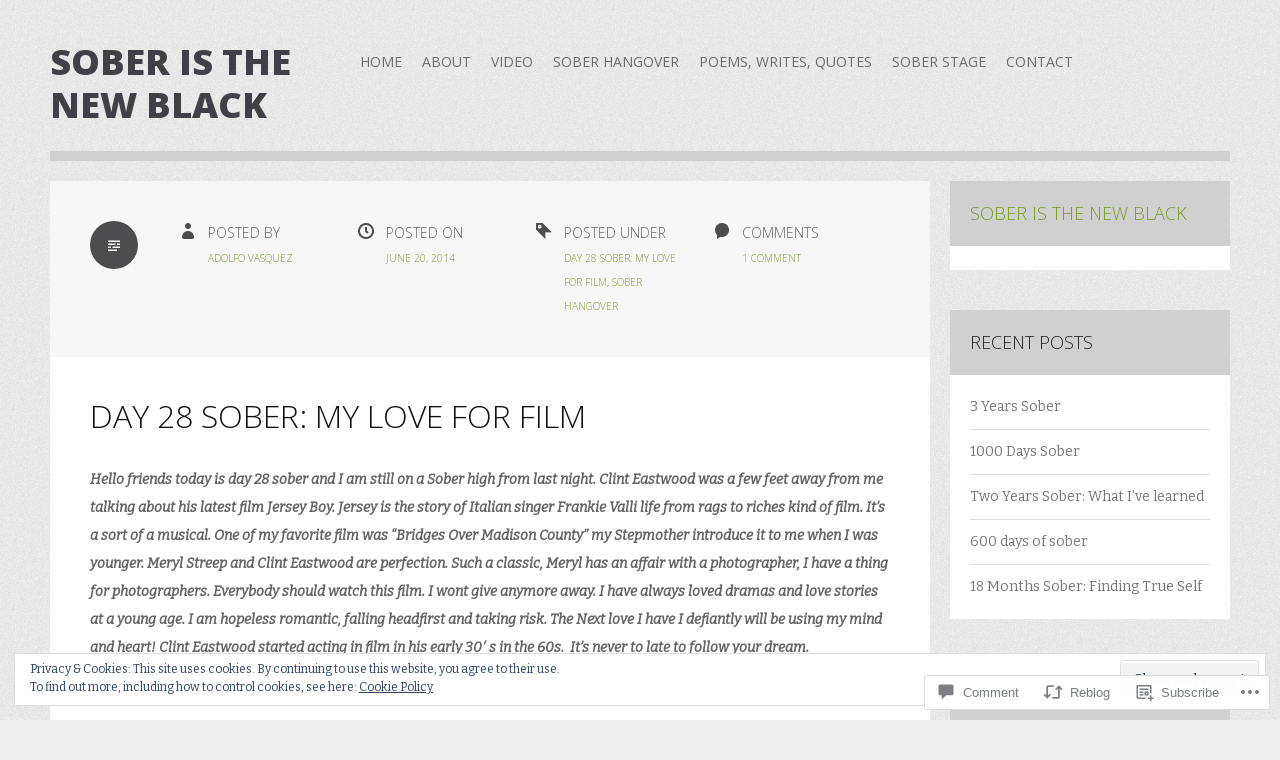

--- FILE ---
content_type: text/html; charset=UTF-8
request_url: https://soberisthenewblack.me/2014/06/20/day-28-sober-my-love-for-film/
body_size: 36289
content:
<!DOCTYPE html>
<html lang="en">
<head>
<meta charset="UTF-8">
<meta name="viewport" content="width=device-width">
<title>DAY 28 Sober: My love for Film | Sober Is The New Black</title>
<link rel="profile" href="http://gmpg.org/xfn/11">
<link rel="pingback" href="https://soberisthenewblack.me/xmlrpc.php">

<meta name='robots' content='max-image-preview:large' />

<!-- Async WordPress.com Remote Login -->
<script id="wpcom_remote_login_js">
var wpcom_remote_login_extra_auth = '';
function wpcom_remote_login_remove_dom_node_id( element_id ) {
	var dom_node = document.getElementById( element_id );
	if ( dom_node ) { dom_node.parentNode.removeChild( dom_node ); }
}
function wpcom_remote_login_remove_dom_node_classes( class_name ) {
	var dom_nodes = document.querySelectorAll( '.' + class_name );
	for ( var i = 0; i < dom_nodes.length; i++ ) {
		dom_nodes[ i ].parentNode.removeChild( dom_nodes[ i ] );
	}
}
function wpcom_remote_login_final_cleanup() {
	wpcom_remote_login_remove_dom_node_classes( "wpcom_remote_login_msg" );
	wpcom_remote_login_remove_dom_node_id( "wpcom_remote_login_key" );
	wpcom_remote_login_remove_dom_node_id( "wpcom_remote_login_validate" );
	wpcom_remote_login_remove_dom_node_id( "wpcom_remote_login_js" );
	wpcom_remote_login_remove_dom_node_id( "wpcom_request_access_iframe" );
	wpcom_remote_login_remove_dom_node_id( "wpcom_request_access_styles" );
}

// Watch for messages back from the remote login
window.addEventListener( "message", function( e ) {
	if ( e.origin === "https://r-login.wordpress.com" ) {
		var data = {};
		try {
			data = JSON.parse( e.data );
		} catch( e ) {
			wpcom_remote_login_final_cleanup();
			return;
		}

		if ( data.msg === 'LOGIN' ) {
			// Clean up the login check iframe
			wpcom_remote_login_remove_dom_node_id( "wpcom_remote_login_key" );

			var id_regex = new RegExp( /^[0-9]+$/ );
			var token_regex = new RegExp( /^.*|.*|.*$/ );
			if (
				token_regex.test( data.token )
				&& id_regex.test( data.wpcomid )
			) {
				// We have everything we need to ask for a login
				var script = document.createElement( "script" );
				script.setAttribute( "id", "wpcom_remote_login_validate" );
				script.src = '/remote-login.php?wpcom_remote_login=validate'
					+ '&wpcomid=' + data.wpcomid
					+ '&token=' + encodeURIComponent( data.token )
					+ '&host=' + window.location.protocol
					+ '//' + window.location.hostname
					+ '&postid=264'
					+ '&is_singular=1';
				document.body.appendChild( script );
			}

			return;
		}

		// Safari ITP, not logged in, so redirect
		if ( data.msg === 'LOGIN-REDIRECT' ) {
			window.location = 'https://wordpress.com/log-in?redirect_to=' + window.location.href;
			return;
		}

		// Safari ITP, storage access failed, remove the request
		if ( data.msg === 'LOGIN-REMOVE' ) {
			var css_zap = 'html { -webkit-transition: margin-top 1s; transition: margin-top 1s; } /* 9001 */ html { margin-top: 0 !important; } * html body { margin-top: 0 !important; } @media screen and ( max-width: 782px ) { html { margin-top: 0 !important; } * html body { margin-top: 0 !important; } }';
			var style_zap = document.createElement( 'style' );
			style_zap.type = 'text/css';
			style_zap.appendChild( document.createTextNode( css_zap ) );
			document.body.appendChild( style_zap );

			var e = document.getElementById( 'wpcom_request_access_iframe' );
			e.parentNode.removeChild( e );

			document.cookie = 'wordpress_com_login_access=denied; path=/; max-age=31536000';

			return;
		}

		// Safari ITP
		if ( data.msg === 'REQUEST_ACCESS' ) {
			console.log( 'request access: safari' );

			// Check ITP iframe enable/disable knob
			if ( wpcom_remote_login_extra_auth !== 'safari_itp_iframe' ) {
				return;
			}

			// If we are in a "private window" there is no ITP.
			var private_window = false;
			try {
				var opendb = window.openDatabase( null, null, null, null );
			} catch( e ) {
				private_window = true;
			}

			if ( private_window ) {
				console.log( 'private window' );
				return;
			}

			var iframe = document.createElement( 'iframe' );
			iframe.id = 'wpcom_request_access_iframe';
			iframe.setAttribute( 'scrolling', 'no' );
			iframe.setAttribute( 'sandbox', 'allow-storage-access-by-user-activation allow-scripts allow-same-origin allow-top-navigation-by-user-activation' );
			iframe.src = 'https://r-login.wordpress.com/remote-login.php?wpcom_remote_login=request_access&origin=' + encodeURIComponent( data.origin ) + '&wpcomid=' + encodeURIComponent( data.wpcomid );

			var css = 'html { -webkit-transition: margin-top 1s; transition: margin-top 1s; } /* 9001 */ html { margin-top: 46px !important; } * html body { margin-top: 46px !important; } @media screen and ( max-width: 660px ) { html { margin-top: 71px !important; } * html body { margin-top: 71px !important; } #wpcom_request_access_iframe { display: block; height: 71px !important; } } #wpcom_request_access_iframe { border: 0px; height: 46px; position: fixed; top: 0; left: 0; width: 100%; min-width: 100%; z-index: 99999; background: #23282d; } ';

			var style = document.createElement( 'style' );
			style.type = 'text/css';
			style.id = 'wpcom_request_access_styles';
			style.appendChild( document.createTextNode( css ) );
			document.body.appendChild( style );

			document.body.appendChild( iframe );
		}

		if ( data.msg === 'DONE' ) {
			wpcom_remote_login_final_cleanup();
		}
	}
}, false );

// Inject the remote login iframe after the page has had a chance to load
// more critical resources
window.addEventListener( "DOMContentLoaded", function( e ) {
	var iframe = document.createElement( "iframe" );
	iframe.style.display = "none";
	iframe.setAttribute( "scrolling", "no" );
	iframe.setAttribute( "id", "wpcom_remote_login_key" );
	iframe.src = "https://r-login.wordpress.com/remote-login.php"
		+ "?wpcom_remote_login=key"
		+ "&origin=aHR0cHM6Ly9zb2JlcmlzdGhlbmV3YmxhY2subWU%3D"
		+ "&wpcomid=23151557"
		+ "&time=" + Math.floor( Date.now() / 1000 );
	document.body.appendChild( iframe );
}, false );
</script>
<link rel='dns-prefetch' href='//s0.wp.com' />
<link rel='dns-prefetch' href='//widgets.wp.com' />
<link rel='dns-prefetch' href='//fonts-api.wp.com' />
<link rel="alternate" type="application/rss+xml" title="Sober Is The New Black &raquo; Feed" href="https://soberisthenewblack.me/feed/" />
<link rel="alternate" type="application/rss+xml" title="Sober Is The New Black &raquo; Comments Feed" href="https://soberisthenewblack.me/comments/feed/" />
<link rel="alternate" type="application/rss+xml" title="Sober Is The New Black &raquo; DAY 28 Sober: My love for&nbsp;Film Comments Feed" href="https://soberisthenewblack.me/2014/06/20/day-28-sober-my-love-for-film/feed/" />
	<script type="text/javascript">
		/* <![CDATA[ */
		function addLoadEvent(func) {
			var oldonload = window.onload;
			if (typeof window.onload != 'function') {
				window.onload = func;
			} else {
				window.onload = function () {
					oldonload();
					func();
				}
			}
		}
		/* ]]> */
	</script>
	<link crossorigin='anonymous' rel='stylesheet' id='all-css-0-1' href='/_static/??-eJx9zN0KwjAMhuEbsgZ/5vBAvJbShtE1bYNJKLt7NxEEEQ9fku+Bzi60qlgVijkmm1IV6ClOqAJo67XlhI58B8XC5BUFRBfCfRDZwW9gRmUf8rtBrEJp0WjdPnAzouMm+lX/REoZP+6rtvd7uR3G4XQcr5fzMD8BGYBNRA==&cssminify=yes' type='text/css' media='all' />
<style id='wp-emoji-styles-inline-css'>

	img.wp-smiley, img.emoji {
		display: inline !important;
		border: none !important;
		box-shadow: none !important;
		height: 1em !important;
		width: 1em !important;
		margin: 0 0.07em !important;
		vertical-align: -0.1em !important;
		background: none !important;
		padding: 0 !important;
	}
/*# sourceURL=wp-emoji-styles-inline-css */
</style>
<link crossorigin='anonymous' rel='stylesheet' id='all-css-2-1' href='/wp-content/plugins/gutenberg-core/v22.2.0/build/styles/block-library/style.css?m=1764855221i&cssminify=yes' type='text/css' media='all' />
<style id='wp-block-library-inline-css'>
.has-text-align-justify {
	text-align:justify;
}
.has-text-align-justify{text-align:justify;}

/*# sourceURL=wp-block-library-inline-css */
</style><style id='global-styles-inline-css'>
:root{--wp--preset--aspect-ratio--square: 1;--wp--preset--aspect-ratio--4-3: 4/3;--wp--preset--aspect-ratio--3-4: 3/4;--wp--preset--aspect-ratio--3-2: 3/2;--wp--preset--aspect-ratio--2-3: 2/3;--wp--preset--aspect-ratio--16-9: 16/9;--wp--preset--aspect-ratio--9-16: 9/16;--wp--preset--color--black: #000000;--wp--preset--color--cyan-bluish-gray: #abb8c3;--wp--preset--color--white: #ffffff;--wp--preset--color--pale-pink: #f78da7;--wp--preset--color--vivid-red: #cf2e2e;--wp--preset--color--luminous-vivid-orange: #ff6900;--wp--preset--color--luminous-vivid-amber: #fcb900;--wp--preset--color--light-green-cyan: #7bdcb5;--wp--preset--color--vivid-green-cyan: #00d084;--wp--preset--color--pale-cyan-blue: #8ed1fc;--wp--preset--color--vivid-cyan-blue: #0693e3;--wp--preset--color--vivid-purple: #9b51e0;--wp--preset--gradient--vivid-cyan-blue-to-vivid-purple: linear-gradient(135deg,rgb(6,147,227) 0%,rgb(155,81,224) 100%);--wp--preset--gradient--light-green-cyan-to-vivid-green-cyan: linear-gradient(135deg,rgb(122,220,180) 0%,rgb(0,208,130) 100%);--wp--preset--gradient--luminous-vivid-amber-to-luminous-vivid-orange: linear-gradient(135deg,rgb(252,185,0) 0%,rgb(255,105,0) 100%);--wp--preset--gradient--luminous-vivid-orange-to-vivid-red: linear-gradient(135deg,rgb(255,105,0) 0%,rgb(207,46,46) 100%);--wp--preset--gradient--very-light-gray-to-cyan-bluish-gray: linear-gradient(135deg,rgb(238,238,238) 0%,rgb(169,184,195) 100%);--wp--preset--gradient--cool-to-warm-spectrum: linear-gradient(135deg,rgb(74,234,220) 0%,rgb(151,120,209) 20%,rgb(207,42,186) 40%,rgb(238,44,130) 60%,rgb(251,105,98) 80%,rgb(254,248,76) 100%);--wp--preset--gradient--blush-light-purple: linear-gradient(135deg,rgb(255,206,236) 0%,rgb(152,150,240) 100%);--wp--preset--gradient--blush-bordeaux: linear-gradient(135deg,rgb(254,205,165) 0%,rgb(254,45,45) 50%,rgb(107,0,62) 100%);--wp--preset--gradient--luminous-dusk: linear-gradient(135deg,rgb(255,203,112) 0%,rgb(199,81,192) 50%,rgb(65,88,208) 100%);--wp--preset--gradient--pale-ocean: linear-gradient(135deg,rgb(255,245,203) 0%,rgb(182,227,212) 50%,rgb(51,167,181) 100%);--wp--preset--gradient--electric-grass: linear-gradient(135deg,rgb(202,248,128) 0%,rgb(113,206,126) 100%);--wp--preset--gradient--midnight: linear-gradient(135deg,rgb(2,3,129) 0%,rgb(40,116,252) 100%);--wp--preset--font-size--small: 13px;--wp--preset--font-size--medium: 20px;--wp--preset--font-size--large: 36px;--wp--preset--font-size--x-large: 42px;--wp--preset--font-family--albert-sans: 'Albert Sans', sans-serif;--wp--preset--font-family--alegreya: Alegreya, serif;--wp--preset--font-family--arvo: Arvo, serif;--wp--preset--font-family--bodoni-moda: 'Bodoni Moda', serif;--wp--preset--font-family--bricolage-grotesque: 'Bricolage Grotesque', sans-serif;--wp--preset--font-family--cabin: Cabin, sans-serif;--wp--preset--font-family--chivo: Chivo, sans-serif;--wp--preset--font-family--commissioner: Commissioner, sans-serif;--wp--preset--font-family--cormorant: Cormorant, serif;--wp--preset--font-family--courier-prime: 'Courier Prime', monospace;--wp--preset--font-family--crimson-pro: 'Crimson Pro', serif;--wp--preset--font-family--dm-mono: 'DM Mono', monospace;--wp--preset--font-family--dm-sans: 'DM Sans', sans-serif;--wp--preset--font-family--dm-serif-display: 'DM Serif Display', serif;--wp--preset--font-family--domine: Domine, serif;--wp--preset--font-family--eb-garamond: 'EB Garamond', serif;--wp--preset--font-family--epilogue: Epilogue, sans-serif;--wp--preset--font-family--fahkwang: Fahkwang, sans-serif;--wp--preset--font-family--figtree: Figtree, sans-serif;--wp--preset--font-family--fira-sans: 'Fira Sans', sans-serif;--wp--preset--font-family--fjalla-one: 'Fjalla One', sans-serif;--wp--preset--font-family--fraunces: Fraunces, serif;--wp--preset--font-family--gabarito: Gabarito, system-ui;--wp--preset--font-family--ibm-plex-mono: 'IBM Plex Mono', monospace;--wp--preset--font-family--ibm-plex-sans: 'IBM Plex Sans', sans-serif;--wp--preset--font-family--ibarra-real-nova: 'Ibarra Real Nova', serif;--wp--preset--font-family--instrument-serif: 'Instrument Serif', serif;--wp--preset--font-family--inter: Inter, sans-serif;--wp--preset--font-family--josefin-sans: 'Josefin Sans', sans-serif;--wp--preset--font-family--jost: Jost, sans-serif;--wp--preset--font-family--libre-baskerville: 'Libre Baskerville', serif;--wp--preset--font-family--libre-franklin: 'Libre Franklin', sans-serif;--wp--preset--font-family--literata: Literata, serif;--wp--preset--font-family--lora: Lora, serif;--wp--preset--font-family--merriweather: Merriweather, serif;--wp--preset--font-family--montserrat: Montserrat, sans-serif;--wp--preset--font-family--newsreader: Newsreader, serif;--wp--preset--font-family--noto-sans-mono: 'Noto Sans Mono', sans-serif;--wp--preset--font-family--nunito: Nunito, sans-serif;--wp--preset--font-family--open-sans: 'Open Sans', sans-serif;--wp--preset--font-family--overpass: Overpass, sans-serif;--wp--preset--font-family--pt-serif: 'PT Serif', serif;--wp--preset--font-family--petrona: Petrona, serif;--wp--preset--font-family--piazzolla: Piazzolla, serif;--wp--preset--font-family--playfair-display: 'Playfair Display', serif;--wp--preset--font-family--plus-jakarta-sans: 'Plus Jakarta Sans', sans-serif;--wp--preset--font-family--poppins: Poppins, sans-serif;--wp--preset--font-family--raleway: Raleway, sans-serif;--wp--preset--font-family--roboto: Roboto, sans-serif;--wp--preset--font-family--roboto-slab: 'Roboto Slab', serif;--wp--preset--font-family--rubik: Rubik, sans-serif;--wp--preset--font-family--rufina: Rufina, serif;--wp--preset--font-family--sora: Sora, sans-serif;--wp--preset--font-family--source-sans-3: 'Source Sans 3', sans-serif;--wp--preset--font-family--source-serif-4: 'Source Serif 4', serif;--wp--preset--font-family--space-mono: 'Space Mono', monospace;--wp--preset--font-family--syne: Syne, sans-serif;--wp--preset--font-family--texturina: Texturina, serif;--wp--preset--font-family--urbanist: Urbanist, sans-serif;--wp--preset--font-family--work-sans: 'Work Sans', sans-serif;--wp--preset--spacing--20: 0.44rem;--wp--preset--spacing--30: 0.67rem;--wp--preset--spacing--40: 1rem;--wp--preset--spacing--50: 1.5rem;--wp--preset--spacing--60: 2.25rem;--wp--preset--spacing--70: 3.38rem;--wp--preset--spacing--80: 5.06rem;--wp--preset--shadow--natural: 6px 6px 9px rgba(0, 0, 0, 0.2);--wp--preset--shadow--deep: 12px 12px 50px rgba(0, 0, 0, 0.4);--wp--preset--shadow--sharp: 6px 6px 0px rgba(0, 0, 0, 0.2);--wp--preset--shadow--outlined: 6px 6px 0px -3px rgb(255, 255, 255), 6px 6px rgb(0, 0, 0);--wp--preset--shadow--crisp: 6px 6px 0px rgb(0, 0, 0);}:where(.is-layout-flex){gap: 0.5em;}:where(.is-layout-grid){gap: 0.5em;}body .is-layout-flex{display: flex;}.is-layout-flex{flex-wrap: wrap;align-items: center;}.is-layout-flex > :is(*, div){margin: 0;}body .is-layout-grid{display: grid;}.is-layout-grid > :is(*, div){margin: 0;}:where(.wp-block-columns.is-layout-flex){gap: 2em;}:where(.wp-block-columns.is-layout-grid){gap: 2em;}:where(.wp-block-post-template.is-layout-flex){gap: 1.25em;}:where(.wp-block-post-template.is-layout-grid){gap: 1.25em;}.has-black-color{color: var(--wp--preset--color--black) !important;}.has-cyan-bluish-gray-color{color: var(--wp--preset--color--cyan-bluish-gray) !important;}.has-white-color{color: var(--wp--preset--color--white) !important;}.has-pale-pink-color{color: var(--wp--preset--color--pale-pink) !important;}.has-vivid-red-color{color: var(--wp--preset--color--vivid-red) !important;}.has-luminous-vivid-orange-color{color: var(--wp--preset--color--luminous-vivid-orange) !important;}.has-luminous-vivid-amber-color{color: var(--wp--preset--color--luminous-vivid-amber) !important;}.has-light-green-cyan-color{color: var(--wp--preset--color--light-green-cyan) !important;}.has-vivid-green-cyan-color{color: var(--wp--preset--color--vivid-green-cyan) !important;}.has-pale-cyan-blue-color{color: var(--wp--preset--color--pale-cyan-blue) !important;}.has-vivid-cyan-blue-color{color: var(--wp--preset--color--vivid-cyan-blue) !important;}.has-vivid-purple-color{color: var(--wp--preset--color--vivid-purple) !important;}.has-black-background-color{background-color: var(--wp--preset--color--black) !important;}.has-cyan-bluish-gray-background-color{background-color: var(--wp--preset--color--cyan-bluish-gray) !important;}.has-white-background-color{background-color: var(--wp--preset--color--white) !important;}.has-pale-pink-background-color{background-color: var(--wp--preset--color--pale-pink) !important;}.has-vivid-red-background-color{background-color: var(--wp--preset--color--vivid-red) !important;}.has-luminous-vivid-orange-background-color{background-color: var(--wp--preset--color--luminous-vivid-orange) !important;}.has-luminous-vivid-amber-background-color{background-color: var(--wp--preset--color--luminous-vivid-amber) !important;}.has-light-green-cyan-background-color{background-color: var(--wp--preset--color--light-green-cyan) !important;}.has-vivid-green-cyan-background-color{background-color: var(--wp--preset--color--vivid-green-cyan) !important;}.has-pale-cyan-blue-background-color{background-color: var(--wp--preset--color--pale-cyan-blue) !important;}.has-vivid-cyan-blue-background-color{background-color: var(--wp--preset--color--vivid-cyan-blue) !important;}.has-vivid-purple-background-color{background-color: var(--wp--preset--color--vivid-purple) !important;}.has-black-border-color{border-color: var(--wp--preset--color--black) !important;}.has-cyan-bluish-gray-border-color{border-color: var(--wp--preset--color--cyan-bluish-gray) !important;}.has-white-border-color{border-color: var(--wp--preset--color--white) !important;}.has-pale-pink-border-color{border-color: var(--wp--preset--color--pale-pink) !important;}.has-vivid-red-border-color{border-color: var(--wp--preset--color--vivid-red) !important;}.has-luminous-vivid-orange-border-color{border-color: var(--wp--preset--color--luminous-vivid-orange) !important;}.has-luminous-vivid-amber-border-color{border-color: var(--wp--preset--color--luminous-vivid-amber) !important;}.has-light-green-cyan-border-color{border-color: var(--wp--preset--color--light-green-cyan) !important;}.has-vivid-green-cyan-border-color{border-color: var(--wp--preset--color--vivid-green-cyan) !important;}.has-pale-cyan-blue-border-color{border-color: var(--wp--preset--color--pale-cyan-blue) !important;}.has-vivid-cyan-blue-border-color{border-color: var(--wp--preset--color--vivid-cyan-blue) !important;}.has-vivid-purple-border-color{border-color: var(--wp--preset--color--vivid-purple) !important;}.has-vivid-cyan-blue-to-vivid-purple-gradient-background{background: var(--wp--preset--gradient--vivid-cyan-blue-to-vivid-purple) !important;}.has-light-green-cyan-to-vivid-green-cyan-gradient-background{background: var(--wp--preset--gradient--light-green-cyan-to-vivid-green-cyan) !important;}.has-luminous-vivid-amber-to-luminous-vivid-orange-gradient-background{background: var(--wp--preset--gradient--luminous-vivid-amber-to-luminous-vivid-orange) !important;}.has-luminous-vivid-orange-to-vivid-red-gradient-background{background: var(--wp--preset--gradient--luminous-vivid-orange-to-vivid-red) !important;}.has-very-light-gray-to-cyan-bluish-gray-gradient-background{background: var(--wp--preset--gradient--very-light-gray-to-cyan-bluish-gray) !important;}.has-cool-to-warm-spectrum-gradient-background{background: var(--wp--preset--gradient--cool-to-warm-spectrum) !important;}.has-blush-light-purple-gradient-background{background: var(--wp--preset--gradient--blush-light-purple) !important;}.has-blush-bordeaux-gradient-background{background: var(--wp--preset--gradient--blush-bordeaux) !important;}.has-luminous-dusk-gradient-background{background: var(--wp--preset--gradient--luminous-dusk) !important;}.has-pale-ocean-gradient-background{background: var(--wp--preset--gradient--pale-ocean) !important;}.has-electric-grass-gradient-background{background: var(--wp--preset--gradient--electric-grass) !important;}.has-midnight-gradient-background{background: var(--wp--preset--gradient--midnight) !important;}.has-small-font-size{font-size: var(--wp--preset--font-size--small) !important;}.has-medium-font-size{font-size: var(--wp--preset--font-size--medium) !important;}.has-large-font-size{font-size: var(--wp--preset--font-size--large) !important;}.has-x-large-font-size{font-size: var(--wp--preset--font-size--x-large) !important;}.has-albert-sans-font-family{font-family: var(--wp--preset--font-family--albert-sans) !important;}.has-alegreya-font-family{font-family: var(--wp--preset--font-family--alegreya) !important;}.has-arvo-font-family{font-family: var(--wp--preset--font-family--arvo) !important;}.has-bodoni-moda-font-family{font-family: var(--wp--preset--font-family--bodoni-moda) !important;}.has-bricolage-grotesque-font-family{font-family: var(--wp--preset--font-family--bricolage-grotesque) !important;}.has-cabin-font-family{font-family: var(--wp--preset--font-family--cabin) !important;}.has-chivo-font-family{font-family: var(--wp--preset--font-family--chivo) !important;}.has-commissioner-font-family{font-family: var(--wp--preset--font-family--commissioner) !important;}.has-cormorant-font-family{font-family: var(--wp--preset--font-family--cormorant) !important;}.has-courier-prime-font-family{font-family: var(--wp--preset--font-family--courier-prime) !important;}.has-crimson-pro-font-family{font-family: var(--wp--preset--font-family--crimson-pro) !important;}.has-dm-mono-font-family{font-family: var(--wp--preset--font-family--dm-mono) !important;}.has-dm-sans-font-family{font-family: var(--wp--preset--font-family--dm-sans) !important;}.has-dm-serif-display-font-family{font-family: var(--wp--preset--font-family--dm-serif-display) !important;}.has-domine-font-family{font-family: var(--wp--preset--font-family--domine) !important;}.has-eb-garamond-font-family{font-family: var(--wp--preset--font-family--eb-garamond) !important;}.has-epilogue-font-family{font-family: var(--wp--preset--font-family--epilogue) !important;}.has-fahkwang-font-family{font-family: var(--wp--preset--font-family--fahkwang) !important;}.has-figtree-font-family{font-family: var(--wp--preset--font-family--figtree) !important;}.has-fira-sans-font-family{font-family: var(--wp--preset--font-family--fira-sans) !important;}.has-fjalla-one-font-family{font-family: var(--wp--preset--font-family--fjalla-one) !important;}.has-fraunces-font-family{font-family: var(--wp--preset--font-family--fraunces) !important;}.has-gabarito-font-family{font-family: var(--wp--preset--font-family--gabarito) !important;}.has-ibm-plex-mono-font-family{font-family: var(--wp--preset--font-family--ibm-plex-mono) !important;}.has-ibm-plex-sans-font-family{font-family: var(--wp--preset--font-family--ibm-plex-sans) !important;}.has-ibarra-real-nova-font-family{font-family: var(--wp--preset--font-family--ibarra-real-nova) !important;}.has-instrument-serif-font-family{font-family: var(--wp--preset--font-family--instrument-serif) !important;}.has-inter-font-family{font-family: var(--wp--preset--font-family--inter) !important;}.has-josefin-sans-font-family{font-family: var(--wp--preset--font-family--josefin-sans) !important;}.has-jost-font-family{font-family: var(--wp--preset--font-family--jost) !important;}.has-libre-baskerville-font-family{font-family: var(--wp--preset--font-family--libre-baskerville) !important;}.has-libre-franklin-font-family{font-family: var(--wp--preset--font-family--libre-franklin) !important;}.has-literata-font-family{font-family: var(--wp--preset--font-family--literata) !important;}.has-lora-font-family{font-family: var(--wp--preset--font-family--lora) !important;}.has-merriweather-font-family{font-family: var(--wp--preset--font-family--merriweather) !important;}.has-montserrat-font-family{font-family: var(--wp--preset--font-family--montserrat) !important;}.has-newsreader-font-family{font-family: var(--wp--preset--font-family--newsreader) !important;}.has-noto-sans-mono-font-family{font-family: var(--wp--preset--font-family--noto-sans-mono) !important;}.has-nunito-font-family{font-family: var(--wp--preset--font-family--nunito) !important;}.has-open-sans-font-family{font-family: var(--wp--preset--font-family--open-sans) !important;}.has-overpass-font-family{font-family: var(--wp--preset--font-family--overpass) !important;}.has-pt-serif-font-family{font-family: var(--wp--preset--font-family--pt-serif) !important;}.has-petrona-font-family{font-family: var(--wp--preset--font-family--petrona) !important;}.has-piazzolla-font-family{font-family: var(--wp--preset--font-family--piazzolla) !important;}.has-playfair-display-font-family{font-family: var(--wp--preset--font-family--playfair-display) !important;}.has-plus-jakarta-sans-font-family{font-family: var(--wp--preset--font-family--plus-jakarta-sans) !important;}.has-poppins-font-family{font-family: var(--wp--preset--font-family--poppins) !important;}.has-raleway-font-family{font-family: var(--wp--preset--font-family--raleway) !important;}.has-roboto-font-family{font-family: var(--wp--preset--font-family--roboto) !important;}.has-roboto-slab-font-family{font-family: var(--wp--preset--font-family--roboto-slab) !important;}.has-rubik-font-family{font-family: var(--wp--preset--font-family--rubik) !important;}.has-rufina-font-family{font-family: var(--wp--preset--font-family--rufina) !important;}.has-sora-font-family{font-family: var(--wp--preset--font-family--sora) !important;}.has-source-sans-3-font-family{font-family: var(--wp--preset--font-family--source-sans-3) !important;}.has-source-serif-4-font-family{font-family: var(--wp--preset--font-family--source-serif-4) !important;}.has-space-mono-font-family{font-family: var(--wp--preset--font-family--space-mono) !important;}.has-syne-font-family{font-family: var(--wp--preset--font-family--syne) !important;}.has-texturina-font-family{font-family: var(--wp--preset--font-family--texturina) !important;}.has-urbanist-font-family{font-family: var(--wp--preset--font-family--urbanist) !important;}.has-work-sans-font-family{font-family: var(--wp--preset--font-family--work-sans) !important;}
/*# sourceURL=global-styles-inline-css */
</style>

<style id='classic-theme-styles-inline-css'>
/*! This file is auto-generated */
.wp-block-button__link{color:#fff;background-color:#32373c;border-radius:9999px;box-shadow:none;text-decoration:none;padding:calc(.667em + 2px) calc(1.333em + 2px);font-size:1.125em}.wp-block-file__button{background:#32373c;color:#fff;text-decoration:none}
/*# sourceURL=/wp-includes/css/classic-themes.min.css */
</style>
<link crossorigin='anonymous' rel='stylesheet' id='all-css-4-1' href='/_static/??-eJx9j8sOwkAIRX/IkTZGGxfGTzHzIHVq55GBaf18aZpu1HRD4MLhAsxZ2RQZI0OoKo+195HApoKih6wZZCKg8xpHDDJ2tEQH+I/N3vXIgtOWK8b3PpLFRhmTCxIpicHXoPgpXrTHDchZ25cSaV2xNoBq3HqPCaNLBXTlFDSztz8UULFgqh8dTFiMOIu4fEnf9XLLPdza7tI07fl66oYPKzZ26Q==&cssminify=yes' type='text/css' media='all' />
<link rel='stylesheet' id='verbum-gutenberg-css-css' href='https://widgets.wp.com/verbum-block-editor/block-editor.css?ver=1738686361' media='all' />
<link crossorigin='anonymous' rel='stylesheet' id='all-css-6-1' href='/wp-content/themes/pub/zoren/style.css?m=1741693348i&cssminify=yes' type='text/css' media='all' />
<link rel='stylesheet' id='zoren-bitter-css' href='https://fonts-api.wp.com/css?family=Bitter:400,700,400italic' media='all' />
<link rel='stylesheet' id='zoren-open-sans-css' href='https://fonts-api.wp.com/css?family=Open+Sans:300italic,400italic,600italic,700italic,800italic,400,300,600,700,800' media='all' />
<link crossorigin='anonymous' rel='stylesheet' id='all-css-10-1' href='/_static/??/wp-content/mu-plugins/jetpack-plugin/sun/_inc/genericons/genericons/genericons.css,/wp-content/themes/pub/zoren/inc/style-wpcom.css?m=1753279645j&cssminify=yes' type='text/css' media='all' />
<style id='jetpack_facebook_likebox-inline-css'>
.widget_facebook_likebox {
	overflow: hidden;
}

/*# sourceURL=/wp-content/mu-plugins/jetpack-plugin/sun/modules/widgets/facebook-likebox/style.css */
</style>
<link crossorigin='anonymous' rel='stylesheet' id='all-css-12-1' href='/_static/??-eJzTLy/QTc7PK0nNK9HPLdUtyClNz8wr1i9KTcrJTwcy0/WTi5G5ekCujj52Temp+bo5+cmJJZn5eSgc3bScxMwikFb7XFtDE1NLExMLc0OTLACohS2q&cssminify=yes' type='text/css' media='all' />
<link crossorigin='anonymous' rel='stylesheet' id='print-css-13-1' href='/wp-content/mu-plugins/global-print/global-print.css?m=1465851035i&cssminify=yes' type='text/css' media='print' />
<style id='jetpack-global-styles-frontend-style-inline-css'>
:root { --font-headings: unset; --font-base: unset; --font-headings-default: -apple-system,BlinkMacSystemFont,"Segoe UI",Roboto,Oxygen-Sans,Ubuntu,Cantarell,"Helvetica Neue",sans-serif; --font-base-default: -apple-system,BlinkMacSystemFont,"Segoe UI",Roboto,Oxygen-Sans,Ubuntu,Cantarell,"Helvetica Neue",sans-serif;}
/*# sourceURL=jetpack-global-styles-frontend-style-inline-css */
</style>
<link crossorigin='anonymous' rel='stylesheet' id='all-css-16-1' href='/_static/??-eJyNjcsKAjEMRX/IGtQZBxfip0hMS9sxTYppGfx7H7gRN+7ugcs5sFRHKi1Ig9Jd5R6zGMyhVaTrh8G6QFHfORhYwlvw6P39PbPENZmt4G/ROQuBKWVkxxrVvuBH1lIoz2waILJekF+HUzlupnG3nQ77YZwfuRJIaQ==&cssminify=yes' type='text/css' media='all' />
<script type="text/javascript" id="jetpack_related-posts-js-extra">
/* <![CDATA[ */
var related_posts_js_options = {"post_heading":"h4"};
//# sourceURL=jetpack_related-posts-js-extra
/* ]]> */
</script>
<script type="text/javascript" id="wpcom-actionbar-placeholder-js-extra">
/* <![CDATA[ */
var actionbardata = {"siteID":"23151557","postID":"264","siteURL":"https://soberisthenewblack.me","xhrURL":"https://soberisthenewblack.me/wp-admin/admin-ajax.php","nonce":"783c986058","isLoggedIn":"","statusMessage":"","subsEmailDefault":"instantly","proxyScriptUrl":"https://s0.wp.com/wp-content/js/wpcom-proxy-request.js?m=1513050504i&amp;ver=20211021","shortlink":"https://wp.me/p1z8Md-4g","i18n":{"followedText":"New posts from this site will now appear in your \u003Ca href=\"https://wordpress.com/reader\"\u003EReader\u003C/a\u003E","foldBar":"Collapse this bar","unfoldBar":"Expand this bar","shortLinkCopied":"Shortlink copied to clipboard."}};
//# sourceURL=wpcom-actionbar-placeholder-js-extra
/* ]]> */
</script>
<script type="text/javascript" id="jetpack-mu-wpcom-settings-js-before">
/* <![CDATA[ */
var JETPACK_MU_WPCOM_SETTINGS = {"assetsUrl":"https://s0.wp.com/wp-content/mu-plugins/jetpack-mu-wpcom-plugin/sun/jetpack_vendor/automattic/jetpack-mu-wpcom/src/build/"};
//# sourceURL=jetpack-mu-wpcom-settings-js-before
/* ]]> */
</script>
<script crossorigin='anonymous' type='text/javascript'  src='/_static/??-eJx1j1EKwjAQRC/kdq1Q2h/xKFKTEBKTTcwm1t7eFKtU0K9hmOENg1MEESgryugLRFe0IUarchzFdfXIhfBsSOClGCcxKTdmJSEGzvztGm+osbzDDdfWjssQU3jM76zCXJGKl9DeikrzKlvA3xJ4o1Md/bV2cUF/fkwhyVEyCDcyv0DCR7wfFgEKBFrGVBEnf2z7rtu3bT8M9gk9l2bI'></script>
<script type="text/javascript" id="rlt-proxy-js-after">
/* <![CDATA[ */
	rltInitialize( {"token":null,"iframeOrigins":["https:\/\/widgets.wp.com"]} );
//# sourceURL=rlt-proxy-js-after
/* ]]> */
</script>
<link rel="EditURI" type="application/rsd+xml" title="RSD" href="https://adolfovasquez.wordpress.com/xmlrpc.php?rsd" />
<meta name="generator" content="WordPress.com" />
<link rel="canonical" href="https://soberisthenewblack.me/2014/06/20/day-28-sober-my-love-for-film/" />
<link rel='shortlink' href='https://wp.me/p1z8Md-4g' />
<link rel="alternate" type="application/json+oembed" href="https://public-api.wordpress.com/oembed/?format=json&amp;url=https%3A%2F%2Fsoberisthenewblack.me%2F2014%2F06%2F20%2Fday-28-sober-my-love-for-film%2F&amp;for=wpcom-auto-discovery" /><link rel="alternate" type="application/xml+oembed" href="https://public-api.wordpress.com/oembed/?format=xml&amp;url=https%3A%2F%2Fsoberisthenewblack.me%2F2014%2F06%2F20%2Fday-28-sober-my-love-for-film%2F&amp;for=wpcom-auto-discovery" />
<!-- Jetpack Open Graph Tags -->
<meta property="og:type" content="article" />
<meta property="og:title" content="DAY 28 Sober: My love for Film" />
<meta property="og:url" content="https://soberisthenewblack.me/2014/06/20/day-28-sober-my-love-for-film/" />
<meta property="og:description" content="Hello friends today is day 28 sober and I am still on a Sober high from last night. Clint Eastwood was a few feet away from me talking about his latest film Jersey Boy. Jersey is the story of Itali…" />
<meta property="article:published_time" content="2014-06-20T14:05:25+00:00" />
<meta property="article:modified_time" content="2014-06-23T01:37:50+00:00" />
<meta property="og:site_name" content="Sober Is The New Black" />
<meta property="og:image" content="https://s0.wp.com/i/blank.jpg?m=1383295312i" />
<meta property="og:image:width" content="200" />
<meta property="og:image:height" content="200" />
<meta property="og:image:alt" content="" />
<meta property="og:locale" content="en_US" />
<meta property="article:publisher" content="https://www.facebook.com/WordPresscom" />
<meta name="twitter:creator" content="@Soberthenewblac" />
<meta name="twitter:site" content="@Soberthenewblac" />
<meta name="twitter:text:title" content="DAY 28 Sober: My love for&nbsp;Film" />
<meta name="twitter:card" content="summary" />

<!-- End Jetpack Open Graph Tags -->
<link rel="shortcut icon" type="image/x-icon" href="https://s0.wp.com/i/favicon.ico?m=1713425267i" sizes="16x16 24x24 32x32 48x48" />
<link rel="icon" type="image/x-icon" href="https://s0.wp.com/i/favicon.ico?m=1713425267i" sizes="16x16 24x24 32x32 48x48" />
<link rel="apple-touch-icon" href="https://s0.wp.com/i/webclip.png?m=1713868326i" />
<link rel='openid.server' href='https://soberisthenewblack.me/?openidserver=1' />
<link rel='openid.delegate' href='https://soberisthenewblack.me/' />
<link rel="search" type="application/opensearchdescription+xml" href="https://soberisthenewblack.me/osd.xml" title="Sober Is The New Black" />
<link rel="search" type="application/opensearchdescription+xml" href="https://s1.wp.com/opensearch.xml" title="WordPress.com" />
<style type="text/css">.recentcomments a{display:inline !important;padding:0 !important;margin:0 !important;}</style>		<style type="text/css">
			.recentcomments a {
				display: inline !important;
				padding: 0 !important;
				margin: 0 !important;
			}

			table.recentcommentsavatartop img.avatar, table.recentcommentsavatarend img.avatar {
				border: 0px;
				margin: 0;
			}

			table.recentcommentsavatartop a, table.recentcommentsavatarend a {
				border: 0px !important;
				background-color: transparent !important;
			}

			td.recentcommentsavatarend, td.recentcommentsavatartop {
				padding: 0px 0px 1px 0px;
				margin: 0px;
			}

			td.recentcommentstextend {
				border: none !important;
				padding: 0px 0px 2px 10px;
			}

			.rtl td.recentcommentstextend {
				padding: 0px 10px 2px 0px;
			}

			td.recentcommentstexttop {
				border: none;
				padding: 0px 0px 0px 10px;
			}

			.rtl td.recentcommentstexttop {
				padding: 0px 10px 0px 0px;
			}
		</style>
		<meta name="description" content="Hello friends today is day 28 sober and I am still on a Sober high from last night. Clint Eastwood was a few feet away from me talking about his latest film Jersey Boy. Jersey is the story of Italian singer Frankie Valli life from rags to riches kind of film. It’s a sort of&hellip;" />
<style type="text/css" id="custom-background-css">
body.custom-background { background-image: url("https://s0.wp.com/wp-content/themes/pub/zoren/images/body.png?m=1375425529i"); background-position: left top; background-size: auto; background-repeat: repeat; background-attachment: scroll; }
</style>
			<script type="text/javascript">

			window.doNotSellCallback = function() {

				var linkElements = [
					'a[href="https://wordpress.com/?ref=footer_blog"]',
					'a[href="https://wordpress.com/?ref=footer_website"]',
					'a[href="https://wordpress.com/?ref=vertical_footer"]',
					'a[href^="https://wordpress.com/?ref=footer_segment_"]',
				].join(',');

				var dnsLink = document.createElement( 'a' );
				dnsLink.href = 'https://wordpress.com/advertising-program-optout/';
				dnsLink.classList.add( 'do-not-sell-link' );
				dnsLink.rel = 'nofollow';
				dnsLink.style.marginLeft = '0.5em';
				dnsLink.textContent = 'Do Not Sell or Share My Personal Information';

				var creditLinks = document.querySelectorAll( linkElements );

				if ( 0 === creditLinks.length ) {
					return false;
				}

				Array.prototype.forEach.call( creditLinks, function( el ) {
					el.insertAdjacentElement( 'afterend', dnsLink );
				});

				return true;
			};

		</script>
		<script type="text/javascript">
	window.google_analytics_uacct = "UA-52447-2";
</script>

<script type="text/javascript">
	var _gaq = _gaq || [];
	_gaq.push(['_setAccount', 'UA-52447-2']);
	_gaq.push(['_gat._anonymizeIp']);
	_gaq.push(['_setDomainName', 'none']);
	_gaq.push(['_setAllowLinker', true]);
	_gaq.push(['_initData']);
	_gaq.push(['_trackPageview']);

	(function() {
		var ga = document.createElement('script'); ga.type = 'text/javascript'; ga.async = true;
		ga.src = ('https:' == document.location.protocol ? 'https://ssl' : 'http://www') + '.google-analytics.com/ga.js';
		(document.getElementsByTagName('head')[0] || document.getElementsByTagName('body')[0]).appendChild(ga);
	})();
</script>
</head>

<body class="wp-singular post-template-default single single-post postid-264 single-format-standard custom-background wp-theme-pubzoren customizer-styles-applied jetpack-reblog-enabled">
<div id="page" class="hfeed site">
		<header id="masthead" class="site-header" role="banner">
		<div class="site-branding">
			<h1 class="site-title"><a href="https://soberisthenewblack.me/" title="Sober Is The New Black" rel="home">Sober Is The New Black</a></h1>
			<h2 class="site-description"></h2>
		</div>

		<nav id="site-navigation" class="main-navigation" role="navigation">
			<h1 class="menu-toggle">Menu</h1>
			<div class="screen-reader-text skip-link"><a href="#content" title="Skip to content">Skip to content</a></div>

			<div class="menu-top-container"><ul id="menu-top" class="menu"><li id="menu-item-40" class="menu-item menu-item-type-custom menu-item-object-custom menu-item-home menu-item-40"><a href="https://soberisthenewblack.me/">Home</a></li>
<li id="menu-item-41" class="menu-item menu-item-type-post_type menu-item-object-page menu-item-41"><a href="https://soberisthenewblack.me/about/">About</a></li>
<li id="menu-item-43" class="menu-item menu-item-type-taxonomy menu-item-object-category menu-item-43"><a href="https://soberisthenewblack.me/category/video/">video</a></li>
<li id="menu-item-45" class="menu-item menu-item-type-taxonomy menu-item-object-category current-post-ancestor current-menu-parent current-post-parent menu-item-45"><a href="https://soberisthenewblack.me/category/sober-hangover/">Sober Hangover</a></li>
<li id="menu-item-920" class="menu-item menu-item-type-taxonomy menu-item-object-category menu-item-920"><a href="https://soberisthenewblack.me/category/poems-writes-quotes/">Poems, Writes, Quotes</a></li>
<li id="menu-item-150" class="menu-item menu-item-type-taxonomy menu-item-object-category menu-item-150"><a href="https://soberisthenewblack.me/category/sober-stage/">Sober Stage</a></li>
<li id="menu-item-80" class="menu-item menu-item-type-post_type menu-item-object-page menu-item-80"><a href="https://soberisthenewblack.me/contact/">Contact</a></li>
</ul></div>		</nav><!-- #site-navigation -->
	</header><!-- #masthead -->

	
	<div id="main" class="site-main">
	<div id="primary" class="content-area">
		<div id="content" class="site-content" role="main">

		
			
<article id="post-264" class="post-264 post type-post status-publish format-standard hentry category-day-28-sober-my-love-for-film category-sober-hangover tag-buried tag-childhood tag-clint-eastwood tag-fairytale tag-film tag-franki-valli tag-hope tag-jersey-boy tag-meryl-streep tag-shooting-star tag-sober tag-sober-is-the-black">

		<div class="entry-meta clear">

					<span class="entry-format-badge genericon genericon-standard"><span class="screen-reader-text">Standard</span></span>
		
		<div class="author-meta ">
			<p>Posted by</p>
			<span><a href="https://soberisthenewblack.me/author/adolfovasquez/" title="Posts by adolfo vasquez" rel="author">adolfo vasquez</a></span>
		</div>
		<div class="clock-meta">
			<p>Posted on</p>
			<span><a href="https://soberisthenewblack.me/2014/06/20/" rel="bookmark" title="7:05 am">June 20, 2014</a></span>
		</div>
		<div class="category-meta">
			<p>Posted under</p>
			<span> <a href="https://soberisthenewblack.me/category/day-28-sober-my-love-for-film/" rel="category tag">DAY 28 Sober: My love for Film</a>, <a href="https://soberisthenewblack.me/category/sober-hangover/" rel="category tag">Sober Hangover</a></span>
		</div>

				<div class="discussion-meta">
			<p>Comments</p>
			<span><a href="https://soberisthenewblack.me/2014/06/20/day-28-sober-my-love-for-film/#comments">1 Comment</a></span>
		</div>
			</div><!-- .entry-meta -->
	
	<h1 class="entry-title">DAY 28 Sober: My love for&nbsp;Film</h1>
	<div class="entry-content clear">
		<p><strong><em>Hello friends today is day 28 sober and I am still on a Sober high from last night. Clint Eastwood was a few feet away from me talking about his latest film Jersey Boy. Jersey is the story of Italian singer</em></strong> <strong><em>Frankie Valli life from rags to riches kind of film. It’s a sort of a musical. One of my favorite film was “Bridges Over Madison County” my Stepmother introduce it to me when I was younger. Meryl Streep and Clint Eastwood are perfection. Such a classic, Meryl has an affair with a photographer, I have a thing for photographers. Everybody should watch this film. I wont give anymore away. I have always loved dramas and love stories at a young age. I am hopeless romantic, falling headfirst and taking risk. The Next love I have I defiantly will be using my mind and heart! Clint Eastwood started acting in film in his early 30&#8242; s in the 60s.  It&#8217;s never to late to follow your dream. </em></strong></p>
<p>&nbsp;</p>
<p><strong><em>I grew up in a chaotic childhood and film was my outlet, my hour and a half peace from reality. It took me away into a fairytale; it still does till this day. That’s why I prefer to watch film alone with just my mind and heart so I can fully connect and not have any distraction. I try and watch a film a day maybe more. I always force myself to finish even if I am not connecting to it because I know how much work goes into it and I know its someone child and I have yet to create one so I have so much respect, I do however pass out from time to time if it gets a bit boring.  Film inspires me in every aspect of my life even when I am not watching it. I carry film with me wherever I go. I do love all kinds of genres but I tend to lean more to dark, heartbreaking, foreign, independent film. The kind of films that is sometime hard to watch, maybe because I can relate to the pain.</em></strong></p>
<p>&nbsp;</p>
<p>&nbsp;</p>
<p><strong><em>Alcoholism took away my passion for film. It went form having a couple glasses of wine and a French film on a daily basis to a half of box a wine with no memory of the film. At a young age I always wanted to be in film into my high school years than life happen, other people doubting my talent, my mind and Addiction. The amazing thing is that passion and dreams never goes away it just gets buried so when you become sober that dream shoots out like a shooting star because it has been buried and deprive for so long. That shooting star can never be buried once it’s out. I feel like my dream for film kept hope going for me when I was younger. So I hope one day my films can give a child hope to continue. My dreams got me through my childhood and I am certain it will keep me on the right path into my new Sobriety. Sober is the New Black</em></strong></p>
<p><strong><em>Sidenote: I will be uploading a video I shot of MR Eastwood himself later on</em></strong></p>
<p>&nbsp;</p>
<p>&nbsp;</p>
<p><strong><em>Stay Connect with love, Adolfo</em></strong></p>
<div id="atatags-370373-696222b19d135">
		<script type="text/javascript">
			__ATA = window.__ATA || {};
			__ATA.cmd = window.__ATA.cmd || [];
			__ATA.cmd.push(function() {
				__ATA.initVideoSlot('atatags-370373-696222b19d135', {
					sectionId: '370373',
					format: 'inread'
				});
			});
		</script>
	</div><div id="jp-post-flair" class="sharedaddy sd-like-enabled sd-sharing-enabled"><div class="sharedaddy sd-sharing-enabled"><div class="robots-nocontent sd-block sd-social sd-social-icon-text sd-sharing"><h3 class="sd-title">Share this:</h3><div class="sd-content"><ul><li class="share-twitter"><a rel="nofollow noopener noreferrer"
				data-shared="sharing-twitter-264"
				class="share-twitter sd-button share-icon"
				href="https://soberisthenewblack.me/2014/06/20/day-28-sober-my-love-for-film/?share=twitter"
				target="_blank"
				aria-labelledby="sharing-twitter-264"
				>
				<span id="sharing-twitter-264" hidden>Click to share on X (Opens in new window)</span>
				<span>X</span>
			</a></li><li class="share-facebook"><a rel="nofollow noopener noreferrer"
				data-shared="sharing-facebook-264"
				class="share-facebook sd-button share-icon"
				href="https://soberisthenewblack.me/2014/06/20/day-28-sober-my-love-for-film/?share=facebook"
				target="_blank"
				aria-labelledby="sharing-facebook-264"
				>
				<span id="sharing-facebook-264" hidden>Click to share on Facebook (Opens in new window)</span>
				<span>Facebook</span>
			</a></li><li class="share-end"></li></ul></div></div></div><div class='sharedaddy sd-block sd-like jetpack-likes-widget-wrapper jetpack-likes-widget-unloaded' id='like-post-wrapper-23151557-264-696222b19d9b9' data-src='//widgets.wp.com/likes/index.html?ver=20260110#blog_id=23151557&amp;post_id=264&amp;origin=adolfovasquez.wordpress.com&amp;obj_id=23151557-264-696222b19d9b9&amp;domain=soberisthenewblack.me' data-name='like-post-frame-23151557-264-696222b19d9b9' data-title='Like or Reblog'><div class='likes-widget-placeholder post-likes-widget-placeholder' style='height: 55px;'><span class='button'><span>Like</span></span> <span class='loading'>Loading...</span></div><span class='sd-text-color'></span><a class='sd-link-color'></a></div>
<div id='jp-relatedposts' class='jp-relatedposts' >
	<h3 class="jp-relatedposts-headline"><em>Related</em></h3>
</div></div>				<div class="taglist"><ul class="clear"><li><a href="https://soberisthenewblack.me/tag/buried/" rel="tag">buried</a></li><li><a href="https://soberisthenewblack.me/tag/childhood/" rel="tag">childhood</a></li><li><a href="https://soberisthenewblack.me/tag/clint-eastwood/" rel="tag">Clint Eastwood</a></li><li><a href="https://soberisthenewblack.me/tag/fairytale/" rel="tag">fairytale</a></li><li><a href="https://soberisthenewblack.me/tag/film/" rel="tag">film</a></li><li><a href="https://soberisthenewblack.me/tag/franki-valli/" rel="tag">Franki valli</a></li><li><a href="https://soberisthenewblack.me/tag/hope/" rel="tag">hope</a></li><li><a href="https://soberisthenewblack.me/tag/jersey-boy/" rel="tag">jersey boy</a></li><li><a href="https://soberisthenewblack.me/tag/meryl-streep/" rel="tag">meryl streep</a></li><li><a href="https://soberisthenewblack.me/tag/shooting-star/" rel="tag">shooting star</a></li><li><a href="https://soberisthenewblack.me/tag/sober/" rel="tag">Sober</a></li><li><a href="https://soberisthenewblack.me/tag/sober-is-the-black/" rel="tag">sober is the black</a></li></ul></div			</div><!-- .entry-content -->

</article><!-- #post-264 -->
				<nav role="navigation" id="nav-below" class="navigation-post clear">
		<h1 class="screen-reader-text">Post navigation</h1>

	
		<div class="previous"><a href="https://soberisthenewblack.me/2014/06/19/day-27-sober-jersey-boy-clint-eastwood/" rel="prev"><span class="meta-nav">&larr;</span> DAY 27 Sober: Jersey Boy Clint&nbsp;Eastwood</a></div>		<div class="next"><a href="https://soberisthenewblack.me/2014/06/20/day-28-sober-clint-eastwood-video/" rel="next">DAY 28 Sober: Clint Eastwood&nbsp;video <span class="meta-nav">&rarr;</span></a></div>
	
	</nav><!-- #nav-below -->
	
			

	<div id="comments" class="comments-area">

	
			<h2 class="comments-title">
			One thought on &ldquo;<span>DAY 28 Sober: My love for&nbsp;Film</span>&rdquo;		</h2>

		
		<ol class="commentlist">
				<li class="comment even thread-even depth-1 clear" id="li-comment-117">
		<article id="comment-117" class="comment">
			<footer>
				<div class="comment-author vcard">
					<img referrerpolicy="no-referrer" alt='Tio Gabe&#039;s avatar' src='https://2.gravatar.com/avatar/eaa0f84e463fd43803e1350b666c0151d616abad368e3543d3ccc67afe13bc91?s=40&#038;d=identicon&#038;r=G' srcset='https://2.gravatar.com/avatar/eaa0f84e463fd43803e1350b666c0151d616abad368e3543d3ccc67afe13bc91?s=40&#038;d=identicon&#038;r=G 1x, https://2.gravatar.com/avatar/eaa0f84e463fd43803e1350b666c0151d616abad368e3543d3ccc67afe13bc91?s=60&#038;d=identicon&#038;r=G 1.5x, https://2.gravatar.com/avatar/eaa0f84e463fd43803e1350b666c0151d616abad368e3543d3ccc67afe13bc91?s=80&#038;d=identicon&#038;r=G 2x, https://2.gravatar.com/avatar/eaa0f84e463fd43803e1350b666c0151d616abad368e3543d3ccc67afe13bc91?s=120&#038;d=identicon&#038;r=G 3x, https://2.gravatar.com/avatar/eaa0f84e463fd43803e1350b666c0151d616abad368e3543d3ccc67afe13bc91?s=160&#038;d=identicon&#038;r=G 4x' class='avatar avatar-40' height='40' width='40' loading='lazy' decoding='async' />					<cite class="fn">Tio Gabe</cite> <span class="says">says:</span>				</div><!-- .comment-author .vcard -->
				
				<div class="comment-meta commentmetadata">
					<a href="https://soberisthenewblack.me/2014/06/20/day-28-sober-my-love-for-film/#comment-117"><time datetime="2014-06-20T07:34:43-07:00">
					June 20, 2014 at 7:34 am					</time></a>
									</div><!-- .comment-meta .commentmetadata -->
			</footer>

			<div class="comment-content"><p>Mijo I never knew U enjoyed films so much glad to know that about U. U reached one goal by acting in the movie coming out next month can&#8217;t wait to C it. Take care and don&#8217;t let anything or anyone take U down ❤️👼, Tio</p>
</div>
			<div class="reply"><a rel="nofollow" class="comment-reply-link" href="https://soberisthenewblack.me/2014/06/20/day-28-sober-my-love-for-film/?replytocom=117#respond" data-commentid="117" data-postid="264" data-belowelement="comment-117" data-respondelement="respond" data-replyto="Reply to Tio Gabe" aria-label="Reply to Tio Gabe">Reply</a></div>		</article><!-- #comment-## -->

	</li><!-- #comment-## -->
		</ol><!-- .comment-list -->

		
	
	
		<div id="respond" class="comment-respond">
		<h3 id="reply-title" class="comment-reply-title">Leave a comment <small><a rel="nofollow" id="cancel-comment-reply-link" href="/2014/06/20/day-28-sober-my-love-for-film/#respond" style="display:none;">Cancel reply</a></small></h3><form action="https://soberisthenewblack.me/wp-comments-post.php" method="post" id="commentform" class="comment-form">


<div class="comment-form__verbum transparent"></div><div class="verbum-form-meta"><input type='hidden' name='comment_post_ID' value='264' id='comment_post_ID' />
<input type='hidden' name='comment_parent' id='comment_parent' value='0' />

			<input type="hidden" name="highlander_comment_nonce" id="highlander_comment_nonce" value="9b3f566063" />
			<input type="hidden" name="verbum_show_subscription_modal" value="" /></div><p style="display: none;"><input type="hidden" id="akismet_comment_nonce" name="akismet_comment_nonce" value="306bcdc354" /></p><p style="display: none !important;" class="akismet-fields-container" data-prefix="ak_"><label>&#916;<textarea name="ak_hp_textarea" cols="45" rows="8" maxlength="100"></textarea></label><input type="hidden" id="ak_js_1" name="ak_js" value="5"/><script type="text/javascript">
/* <![CDATA[ */
document.getElementById( "ak_js_1" ).setAttribute( "value", ( new Date() ).getTime() );
/* ]]> */
</script>
</p></form>	</div><!-- #respond -->
	
</div><!-- #comments -->

		
		</div><!-- #content -->
	</div><!-- #primary -->

	<div id="secondary" class="widget-area" role="complementary">
				<aside id="facebook-likebox-2" class="widget widget_facebook_likebox"><h1 class="widget-title"><a href="https://www.facebook.com/Soberisthenewblack">Sober is The New Black</a></h1>		<div id="fb-root"></div>
		<div class="fb-page" data-href="https://www.facebook.com/Soberisthenewblack" data-width="200"  data-height="580" data-hide-cover="false" data-show-facepile="true" data-tabs="timeline" data-hide-cta="false" data-small-header="false">
		<div class="fb-xfbml-parse-ignore"><blockquote cite="https://www.facebook.com/Soberisthenewblack"><a href="https://www.facebook.com/Soberisthenewblack">Sober is The New Black</a></blockquote></div>
		</div>
		</aside>
		<aside id="recent-posts-2" class="widget widget_recent_entries">
		<h1 class="widget-title">Recent Posts</h1>
		<ul>
											<li>
					<a href="https://soberisthenewblack.me/2017/05/24/3-years-sober/">3 Years Sober</a>
									</li>
											<li>
					<a href="https://soberisthenewblack.me/2017/02/18/1000-days-sober/">1000 Days Sober</a>
									</li>
											<li>
					<a href="https://soberisthenewblack.me/2016/05/24/two-years-sober-what-ive-learned/">Two Years Sober: What I&#8217;ve&nbsp;learned</a>
									</li>
											<li>
					<a href="https://soberisthenewblack.me/2016/01/14/600-days-of-sober/">600 days of&nbsp;sober</a>
									</li>
											<li>
					<a href="https://soberisthenewblack.me/2015/11/24/18-months-sober-finding-true-self/">18 Months Sober: Finding True&nbsp;Self</a>
									</li>
					</ul>

		</aside><aside id="text-3" class="widget widget_text"><h1 class="widget-title">Hello World</h1>			<div class="textwidget">Lets fight this battle Together!</div>
		</aside><aside id="wp_tag_cloud-2" class="widget wp_widget_tag_cloud"><h1 class="widget-title">Tags</h1><a href="https://soberisthenewblack.me/tag/1-year-sober/" class="tag-cloud-link tag-link-123375880 tag-link-position-1" style="font-size: 8.256880733945pt;" aria-label="1 year sober (18 items)">1 year sober</a>
<a href="https://soberisthenewblack.me/tag/addict/" class="tag-cloud-link tag-link-168571 tag-link-position-2" style="font-size: 11.467889908257pt;" aria-label="addict (33 items)">addict</a>
<a href="https://soberisthenewblack.me/tag/addiction/" class="tag-cloud-link tag-link-12523 tag-link-position-3" style="font-size: 16.990825688073pt;" aria-label="addiction (90 items)">addiction</a>
<a href="https://soberisthenewblack.me/tag/addiction-blog/" class="tag-cloud-link tag-link-19597562 tag-link-position-4" style="font-size: 11.467889908257pt;" aria-label="addiction blog (33 items)">addiction blog</a>
<a href="https://soberisthenewblack.me/tag/addiction-poems/" class="tag-cloud-link tag-link-14282728 tag-link-position-5" style="font-size: 13.137614678899pt;" aria-label="addiction poems (45 items)">addiction poems</a>
<a href="https://soberisthenewblack.me/tag/adolfo-vasquez/" class="tag-cloud-link tag-link-1193840 tag-link-position-6" style="font-size: 18.788990825688pt;" aria-label="Adolfo Vasquez (126 items)">Adolfo Vasquez</a>
<a href="https://soberisthenewblack.me/tag/adolfo-vasquez-poet/" class="tag-cloud-link tag-link-313419386 tag-link-position-7" style="font-size: 12.752293577982pt;" aria-label="Adolfo Vasquez poet (42 items)">Adolfo Vasquez poet</a>
<a href="https://soberisthenewblack.me/tag/advice/" class="tag-cloud-link tag-link-157 tag-link-position-8" style="font-size: 8.256880733945pt;" aria-label="advice (18 items)">advice</a>
<a href="https://soberisthenewblack.me/tag/advocate-for-sobriety/" class="tag-cloud-link tag-link-287514233 tag-link-position-9" style="font-size: 12.110091743119pt;" aria-label="advocate for Sobriety (37 items)">advocate for Sobriety</a>
<a href="https://soberisthenewblack.me/tag/alcoholism/" class="tag-cloud-link tag-link-15633 tag-link-position-10" style="font-size: 13.009174311927pt;" aria-label="alcoholism (44 items)">alcoholism</a>
<a href="https://soberisthenewblack.me/tag/art/" class="tag-cloud-link tag-link-177 tag-link-position-11" style="font-size: 8.7706422018349pt;" aria-label="art (20 items)">art</a>
<a href="https://soberisthenewblack.me/tag/author/" class="tag-cloud-link tag-link-7223 tag-link-position-12" style="font-size: 12.110091743119pt;" aria-label="author (37 items)">author</a>
<a href="https://soberisthenewblack.me/tag/aware/" class="tag-cloud-link tag-link-87731 tag-link-position-13" style="font-size: 8pt;" aria-label="aware (17 items)">aware</a>
<a href="https://soberisthenewblack.me/tag/blog/" class="tag-cloud-link tag-link-273 tag-link-position-14" style="font-size: 8.256880733945pt;" aria-label="blog (18 items)">blog</a>
<a href="https://soberisthenewblack.me/tag/body/" class="tag-cloud-link tag-link-1094 tag-link-position-15" style="font-size: 8pt;" aria-label="body (17 items)">body</a>
<a href="https://soberisthenewblack.me/tag/book/" class="tag-cloud-link tag-link-2364 tag-link-position-16" style="font-size: 9.7981651376147pt;" aria-label="book (24 items)">book</a>
<a href="https://soberisthenewblack.me/tag/booze/" class="tag-cloud-link tag-link-6283 tag-link-position-17" style="font-size: 12.110091743119pt;" aria-label="booze (37 items)">booze</a>
<a href="https://soberisthenewblack.me/tag/change/" class="tag-cloud-link tag-link-14526 tag-link-position-18" style="font-size: 8.5137614678899pt;" aria-label="change (19 items)">change</a>
<a href="https://soberisthenewblack.me/tag/childhood/" class="tag-cloud-link tag-link-28433 tag-link-position-19" style="font-size: 12.366972477064pt;" aria-label="childhood (39 items)">childhood</a>
<a href="https://soberisthenewblack.me/tag/clean-poem/" class="tag-cloud-link tag-link-6868579 tag-link-position-20" style="font-size: 11.981651376147pt;" aria-label="clean poem (36 items)">clean poem</a>
<a href="https://soberisthenewblack.me/tag/clean-poems/" class="tag-cloud-link tag-link-6347365 tag-link-position-21" style="font-size: 13.522935779817pt;" aria-label="clean poems (48 items)">clean poems</a>
<a href="https://soberisthenewblack.me/tag/courage/" class="tag-cloud-link tag-link-20276 tag-link-position-22" style="font-size: 8.5137614678899pt;" aria-label="courage (19 items)">courage</a>
<a href="https://soberisthenewblack.me/tag/cravings/" class="tag-cloud-link tag-link-26169 tag-link-position-23" style="font-size: 8.7706422018349pt;" aria-label="Cravings (20 items)">Cravings</a>
<a href="https://soberisthenewblack.me/tag/disorder/" class="tag-cloud-link tag-link-259444 tag-link-position-24" style="font-size: 11.211009174312pt;" aria-label="Disorder (31 items)">Disorder</a>
<a href="https://soberisthenewblack.me/tag/ego/" class="tag-cloud-link tag-link-1195 tag-link-position-25" style="font-size: 11.596330275229pt;" aria-label="ego (34 items)">ego</a>
<a href="https://soberisthenewblack.me/tag/emotions/" class="tag-cloud-link tag-link-8668 tag-link-position-26" style="font-size: 8.256880733945pt;" aria-label="Emotions (18 items)">Emotions</a>
<a href="https://soberisthenewblack.me/tag/facebook/" class="tag-cloud-link tag-link-81819 tag-link-position-27" style="font-size: 9.2844036697248pt;" aria-label="facebook (22 items)">facebook</a>
<a href="https://soberisthenewblack.me/tag/family/" class="tag-cloud-link tag-link-406 tag-link-position-28" style="font-size: 11.853211009174pt;" aria-label="Family (35 items)">Family</a>
<a href="https://soberisthenewblack.me/tag/fear/" class="tag-cloud-link tag-link-32976 tag-link-position-29" style="font-size: 11.981651376147pt;" aria-label="fear (36 items)">fear</a>
<a href="https://soberisthenewblack.me/tag/feel/" class="tag-cloud-link tag-link-79715 tag-link-position-30" style="font-size: 9.2844036697248pt;" aria-label="feel (22 items)">feel</a>
<a href="https://soberisthenewblack.me/tag/film/" class="tag-cloud-link tag-link-524 tag-link-position-31" style="font-size: 9.5412844036697pt;" aria-label="film (23 items)">film</a>
<a href="https://soberisthenewblack.me/tag/forgive/" class="tag-cloud-link tag-link-190616 tag-link-position-32" style="font-size: 8.7706422018349pt;" aria-label="forgive (20 items)">forgive</a>
<a href="https://soberisthenewblack.me/tag/freedom/" class="tag-cloud-link tag-link-5648 tag-link-position-33" style="font-size: 8.7706422018349pt;" aria-label="freedom (20 items)">freedom</a>
<a href="https://soberisthenewblack.me/tag/grateful/" class="tag-cloud-link tag-link-50634 tag-link-position-34" style="font-size: 12.752293577982pt;" aria-label="grateful (42 items)">grateful</a>
<a href="https://soberisthenewblack.me/tag/happy/" class="tag-cloud-link tag-link-511 tag-link-position-35" style="font-size: 10.56880733945pt;" aria-label="happy (28 items)">happy</a>
<a href="https://soberisthenewblack.me/tag/heal/" class="tag-cloud-link tag-link-347566 tag-link-position-36" style="font-size: 11.339449541284pt;" aria-label="heal (32 items)">heal</a>
<a href="https://soberisthenewblack.me/tag/higher-power/" class="tag-cloud-link tag-link-743941 tag-link-position-37" style="font-size: 11.853211009174pt;" aria-label="higher power (35 items)">higher power</a>
<a href="https://soberisthenewblack.me/tag/hope/" class="tag-cloud-link tag-link-20816 tag-link-position-38" style="font-size: 12.366972477064pt;" aria-label="hope (39 items)">hope</a>
<a href="https://soberisthenewblack.me/tag/human/" class="tag-cloud-link tag-link-10094 tag-link-position-39" style="font-size: 9.0275229357798pt;" aria-label="human (21 items)">human</a>
<a href="https://soberisthenewblack.me/tag/hurt/" class="tag-cloud-link tag-link-5157 tag-link-position-40" style="font-size: 9.7981651376147pt;" aria-label="hurt (24 items)">hurt</a>
<a href="https://soberisthenewblack.me/tag/inspiration-poems/" class="tag-cloud-link tag-link-15224272 tag-link-position-41" style="font-size: 9.7981651376147pt;" aria-label="inspiration poems (24 items)">inspiration poems</a>
<a href="https://soberisthenewblack.me/tag/inspire/" class="tag-cloud-link tag-link-8421 tag-link-position-42" style="font-size: 11.981651376147pt;" aria-label="inspire (36 items)">inspire</a>
<a href="https://soberisthenewblack.me/tag/joy/" class="tag-cloud-link tag-link-5840 tag-link-position-43" style="font-size: 11.853211009174pt;" aria-label="joy (35 items)">joy</a>
<a href="https://soberisthenewblack.me/tag/lesson/" class="tag-cloud-link tag-link-19960 tag-link-position-44" style="font-size: 8.256880733945pt;" aria-label="lesson (18 items)">lesson</a>
<a href="https://soberisthenewblack.me/tag/life/" class="tag-cloud-link tag-link-124 tag-link-position-45" style="font-size: 12.110091743119pt;" aria-label="life (37 items)">life</a>
<a href="https://soberisthenewblack.me/tag/love/" class="tag-cloud-link tag-link-3785 tag-link-position-46" style="font-size: 16.348623853211pt;" aria-label="love (80 items)">love</a>
<a href="https://soberisthenewblack.me/tag/mind/" class="tag-cloud-link tag-link-1095 tag-link-position-47" style="font-size: 12.623853211009pt;" aria-label="mind (41 items)">mind</a>
<a href="https://soberisthenewblack.me/tag/mindfulness/" class="tag-cloud-link tag-link-116588 tag-link-position-48" style="font-size: 8pt;" aria-label="mindfulness (17 items)">mindfulness</a>
<a href="https://soberisthenewblack.me/tag/pain/" class="tag-cloud-link tag-link-7383 tag-link-position-49" style="font-size: 9.9266055045872pt;" aria-label="pain (25 items)">pain</a>
<a href="https://soberisthenewblack.me/tag/palm-springs/" class="tag-cloud-link tag-link-114456 tag-link-position-50" style="font-size: 8pt;" aria-label="Palm springs (17 items)">Palm springs</a>
<a href="https://soberisthenewblack.me/tag/party-sober/" class="tag-cloud-link tag-link-46053355 tag-link-position-51" style="font-size: 9.7981651376147pt;" aria-label="party sober (24 items)">party sober</a>
<a href="https://soberisthenewblack.me/tag/peace/" class="tag-cloud-link tag-link-2128 tag-link-position-52" style="font-size: 8.7706422018349pt;" aria-label="peace (20 items)">peace</a>
<a href="https://soberisthenewblack.me/tag/poem/" class="tag-cloud-link tag-link-1720 tag-link-position-53" style="font-size: 15.577981651376pt;" aria-label="poem (69 items)">poem</a>
<a href="https://soberisthenewblack.me/tag/poems/" class="tag-cloud-link tag-link-423 tag-link-position-54" style="font-size: 15.064220183486pt;" aria-label="poems (64 items)">poems</a>
<a href="https://soberisthenewblack.me/tag/poet/" class="tag-cloud-link tag-link-13705 tag-link-position-55" style="font-size: 16.348623853211pt;" aria-label="poet (81 items)">poet</a>
<a href="https://soberisthenewblack.me/tag/poetry/" class="tag-cloud-link tag-link-422 tag-link-position-56" style="font-size: 16.605504587156pt;" aria-label="poetry (84 items)">poetry</a>
<a href="https://soberisthenewblack.me/tag/publish/" class="tag-cloud-link tag-link-29862 tag-link-position-57" style="font-size: 11.339449541284pt;" aria-label="publish (32 items)">publish</a>
<a href="https://soberisthenewblack.me/tag/reader/" class="tag-cloud-link tag-link-5369 tag-link-position-58" style="font-size: 11.981651376147pt;" aria-label="reader (36 items)">reader</a>
<a href="https://soberisthenewblack.me/tag/reads/" class="tag-cloud-link tag-link-127 tag-link-position-59" style="font-size: 11.853211009174pt;" aria-label="reads (35 items)">reads</a>
<a href="https://soberisthenewblack.me/tag/recovery/" class="tag-cloud-link tag-link-1493 tag-link-position-60" style="font-size: 12.752293577982pt;" aria-label="recovery (42 items)">recovery</a>
<a href="https://soberisthenewblack.me/tag/recovery-blog/" class="tag-cloud-link tag-link-19442631 tag-link-position-61" style="font-size: 11.467889908257pt;" aria-label="recovery blog (33 items)">recovery blog</a>
<a href="https://soberisthenewblack.me/tag/sober/" class="tag-cloud-link tag-link-34626 tag-link-position-62" style="font-size: 18.275229357798pt;" aria-label="Sober (113 items)">Sober</a>
<a href="https://soberisthenewblack.me/tag/sober-is-the-new-black/" class="tag-cloud-link tag-link-208315480 tag-link-position-63" style="font-size: 22pt;" aria-label="Sober is the new black (224 items)">Sober is the new black</a>
<a href="https://soberisthenewblack.me/tag/sober-nation-2/" class="tag-cloud-link tag-link-274710029 tag-link-position-64" style="font-size: 9.7981651376147pt;" aria-label="sober nation (24 items)">sober nation</a>
<a href="https://soberisthenewblack.me/tag/sober-poem/" class="tag-cloud-link tag-link-293484444 tag-link-position-65" style="font-size: 11.467889908257pt;" aria-label="Sober poem (33 items)">Sober poem</a>
<a href="https://soberisthenewblack.me/tag/sober-poems/" class="tag-cloud-link tag-link-161392643 tag-link-position-66" style="font-size: 14.036697247706pt;" aria-label="sober poems (53 items)">sober poems</a>
<a href="https://soberisthenewblack.me/tag/sober-writer/" class="tag-cloud-link tag-link-311443969 tag-link-position-67" style="font-size: 9.5412844036697pt;" aria-label="sober writer (23 items)">sober writer</a>
<a href="https://soberisthenewblack.me/tag/sobriety/" class="tag-cloud-link tag-link-63463 tag-link-position-68" style="font-size: 14.422018348624pt;" aria-label="Sobriety (56 items)">Sobriety</a>
<a href="https://soberisthenewblack.me/tag/soul/" class="tag-cloud-link tag-link-15299 tag-link-position-69" style="font-size: 10.183486238532pt;" aria-label="soul (26 items)">soul</a>
<a href="https://soberisthenewblack.me/tag/spiritual/" class="tag-cloud-link tag-link-4522 tag-link-position-70" style="font-size: 10.56880733945pt;" aria-label="spiritual (28 items)">spiritual</a>
<a href="https://soberisthenewblack.me/tag/straight-edge/" class="tag-cloud-link tag-link-470584 tag-link-position-71" style="font-size: 9.2844036697248pt;" aria-label="straight edge (22 items)">straight edge</a>
<a href="https://soberisthenewblack.me/tag/stronger/" class="tag-cloud-link tag-link-491605 tag-link-position-72" style="font-size: 8.256880733945pt;" aria-label="stronger (18 items)">stronger</a>
<a href="https://soberisthenewblack.me/tag/work/" class="tag-cloud-link tag-link-131 tag-link-position-73" style="font-size: 9.9266055045872pt;" aria-label="work (25 items)">work</a>
<a href="https://soberisthenewblack.me/tag/write/" class="tag-cloud-link tag-link-8788 tag-link-position-74" style="font-size: 11.339449541284pt;" aria-label="write (32 items)">write</a>
<a href="https://soberisthenewblack.me/tag/writer/" class="tag-cloud-link tag-link-15440 tag-link-position-75" style="font-size: 16.605504587156pt;" aria-label="writer (85 items)">writer</a></aside><aside id="categories-2" class="widget widget_categories"><h1 class="widget-title">Categories</h1>
			<ul>
					<li class="cat-item cat-item-358613045"><a href="https://soberisthenewblack.me/category/1-year-sober-2/">1 Year Sober</a>
</li>
	<li class="cat-item cat-item-112355148"><a href="https://soberisthenewblack.me/category/10-months-sober/">10 months sober</a>
</li>
	<li class="cat-item cat-item-263412776"><a href="https://soberisthenewblack.me/category/100-days-of-sober-2/">100 days of Sober</a>
</li>
	<li class="cat-item cat-item-432103646"><a href="https://soberisthenewblack.me/category/1000-days-sober/">1000 Days sober</a>
</li>
	<li class="cat-item cat-item-95896768"><a href="https://soberisthenewblack.me/category/11-months-sober/">11 Months Sober</a>
</li>
	<li class="cat-item cat-item-422943285"><a href="https://soberisthenewblack.me/category/18-months-sober-finding-true-self/">18 Months Sober: Finding True Self</a>
</li>
	<li class="cat-item cat-item-310522042"><a href="https://soberisthenewblack.me/category/200-days-of-sober/">200 Days of Sober</a>
</li>
	<li class="cat-item cat-item-190835602"><a href="https://soberisthenewblack.me/category/3-years-sober/">3 years sober</a>
</li>
	<li class="cat-item cat-item-338710078"><a href="https://soberisthenewblack.me/category/300-days-of-sober/">300 days of Sober</a>
</li>
	<li class="cat-item cat-item-370279334"><a href="https://soberisthenewblack.me/category/400-days-of-sober-i-was-an-addict-before-my-first-drink/">400 Days of Sober: I was an Addict before my first drink</a>
</li>
	<li class="cat-item cat-item-405672499"><a href="https://soberisthenewblack.me/category/500-days-of-sober-alcohol-is-a-drug/">500 Days of sober: Alcohol is a Drug</a>
</li>
	<li class="cat-item cat-item-305880552"><a href="https://soberisthenewblack.me/category/6-months-sober-what-ive-learned/">6 Months Sober: What I&#039;ve Learned</a>
</li>
	<li class="cat-item cat-item-440456019"><a href="https://soberisthenewblack.me/category/600-days-of-sober/">600 days of Sober</a>
</li>
	<li class="cat-item cat-item-278690122"><a href="https://soberisthenewblack.me/category/8-months-sober/">8 Months Sober</a>
</li>
	<li class="cat-item cat-item-172477230"><a href="https://soberisthenewblack.me/category/9-months-sober/">9 months Sober</a>
</li>
	<li class="cat-item cat-item-301821223"><a href="https://soberisthenewblack.me/category/born-on-1111/">Born on 11/11</a>
</li>
	<li class="cat-item cat-item-236831990"><a href="https://soberisthenewblack.me/category/day-1-sober/">Day 1 Sober</a>
</li>
	<li class="cat-item cat-item-239250825"><a href="https://soberisthenewblack.me/category/day-10-sober-hidden-cravings/">DAY 10 Sober: Hidden Cravings</a>
</li>
	<li class="cat-item cat-item-263506818"><a href="https://soberisthenewblack.me/category/day-100-sober-rocket-poem/">DAY 100 Sober: Rocket Poem</a>
</li>
	<li class="cat-item cat-item-263703466"><a href="https://soberisthenewblack.me/category/day-101-sober-keep-walking-with-me/">DAY 101 Sober: keep walking with me</a>
</li>
	<li class="cat-item cat-item-264023757"><a href="https://soberisthenewblack.me/category/day-101-sober-surrender-poem/">DAY 101 Sober: Surrender poem</a>
</li>
	<li class="cat-item cat-item-264604731"><a href="https://soberisthenewblack.me/category/day-102-sober-creating-a-new-path/">DAY 102 Sober: Creating a new Path</a>
</li>
	<li class="cat-item cat-item-264912536"><a href="https://soberisthenewblack.me/category/day-103-sober-an-old-fashion-floozy/">DAY 103 Sober: An Old Fashion Floozy</a>
</li>
	<li class="cat-item cat-item-264621762"><a href="https://soberisthenewblack.me/category/day-103-sober-baby-steps-poem/">DAY 103 Sober: Baby Steps Poem</a>
</li>
	<li class="cat-item cat-item-266065598"><a href="https://soberisthenewblack.me/category/day-104-sober-goodbye-joan-rivers/">DAY 104 Sober: Goodbye Joan Rivers</a>
</li>
	<li class="cat-item cat-item-264943594"><a href="https://soberisthenewblack.me/category/day-104-sober-life-seasons-poem/">DAY 104 Sober: Life Seasons Poem</a>
</li>
	<li class="cat-item cat-item-266847387"><a href="https://soberisthenewblack.me/category/day-105-sober-popping-pills-poem/">DAY 105 Sober: Popping Pills Poem</a>
</li>
	<li class="cat-item cat-item-268009882"><a href="https://soberisthenewblack.me/category/day-106-sober-vince-i-wish/">DAY 106 Sober: Vince I wish</a>
</li>
	<li class="cat-item cat-item-270780502"><a href="https://soberisthenewblack.me/category/day-108-sober-what-ifs-poem/">DAY 108 Sober: What Ifs Poem</a>
</li>
	<li class="cat-item cat-item-239845977"><a href="https://soberisthenewblack.me/category/day-11-sober-love-letter-to-magnoila/">DAY 11 Sober: Love Letter To Magnoila</a>
</li>
	<li class="cat-item cat-item-239846254"><a href="https://soberisthenewblack.me/category/day-11-sober-magnolia-video/">DAY 11 Sober: Magnolia video</a>
</li>
	<li class="cat-item cat-item-271549374"><a href="https://soberisthenewblack.me/category/day-110-sober-inner-candle-poem/">DAY 110 Sober: &quot;Inner Candle&quot; Poem</a>
</li>
	<li class="cat-item cat-item-271960767"><a href="https://soberisthenewblack.me/category/day-111-sober-quote/">DAY 111 Sober Quote</a>
</li>
	<li class="cat-item cat-item-271927531"><a href="https://soberisthenewblack.me/category/day-111-sober-awoke-poem/">DAY 111 Sober: &quot;Awoke&quot; Poem</a>
</li>
	<li class="cat-item cat-item-272231507"><a href="https://soberisthenewblack.me/category/day-112-sober-demi-lovato/">DAY 112 Sober: Demi Lovato</a>
</li>
	<li class="cat-item cat-item-273207506"><a href="https://soberisthenewblack.me/category/day-115-sober-family-of-addiction/">DAY 115 Sober: Family of Addiction</a>
</li>
	<li class="cat-item cat-item-274314955"><a href="https://soberisthenewblack.me/category/day-118-sober-feeling-blue-and-red-shoes-poem/">DAY 118 Sober: Feeling Blue and &quot;Red Shoes&quot; Poem</a>
</li>
	<li class="cat-item cat-item-274709992"><a href="https://soberisthenewblack.me/category/day-119-sober-mind-of-an-addict/">DAY 119 Sober: Mind of An Addict</a>
</li>
	<li class="cat-item cat-item-239691209"><a href="https://soberisthenewblack.me/category/day-12-sober-sia-chandelier/">Day 12 Sober: Sia Chandelier</a>
</li>
	<li class="cat-item cat-item-275408187"><a href="https://soberisthenewblack.me/category/day-120-sober-the-battle-poem/">DAY 120 Sober: &quot;The Battle&quot; Poem</a>
</li>
	<li class="cat-item cat-item-278228726"><a href="https://soberisthenewblack.me/category/day-122-sober-impossible-is-nothing/">DAY 122 Sober: Impossible is Nothing</a>
</li>
	<li class="cat-item cat-item-278938718"><a href="https://soberisthenewblack.me/category/day-123-sober-just-be-poem/">DAY 123 Sober: &quot;Just Be&quot; Poem</a>
</li>
	<li class="cat-item cat-item-279518913"><a href="https://soberisthenewblack.me/category/day-124-sober-the-one-for-me/">DAY 124 Sober: The One For me</a>
</li>
	<li class="cat-item cat-item-280267050"><a href="https://soberisthenewblack.me/category/day-126-sober-clean-poem/">Day 126 Sober: &quot;Clean&quot; poem</a>
</li>
	<li class="cat-item cat-item-280538635"><a href="https://soberisthenewblack.me/category/day-127-sober-soul-poem/">DAY 127 Sober: Soul &quot;Poem&quot;</a>
</li>
	<li class="cat-item cat-item-280790824"><a href="https://soberisthenewblack.me/category/day-128-sober-today-at-1152am/">DAY 128 Sober: Today at 11:52am</a>
</li>
	<li class="cat-item cat-item-281488708"><a href="https://soberisthenewblack.me/category/day-129-sober-letting-go-of-a-dream/">DAY 129 Sober: Letting go of a dream</a>
</li>
	<li class="cat-item cat-item-240131719"><a href="https://soberisthenewblack.me/category/day-13-sober-my-dreams/">DAY 13 Sober: My Dreams</a>
</li>
	<li class="cat-item cat-item-239969921"><a href="https://soberisthenewblack.me/category/day-13-sober-self-control/">DAY 13 Sober: Self Control</a>
</li>
	<li class="cat-item cat-item-286020510"><a href="https://soberisthenewblack.me/category/day-133-sober-a-family-fight/">DAY 133 Sober: A family Fight</a>
</li>
	<li class="cat-item cat-item-286275373"><a href="https://soberisthenewblack.me/category/day-134-sober-fingers-poem/">DAY 134 Sober: &quot;Fingers&quot; Poem</a>
</li>
	<li class="cat-item cat-item-287513880"><a href="https://soberisthenewblack.me/category/day-138-sober-advocate-for-sobriety/">DAY 138 Sober: Advocate for Sobriety</a>
</li>
	<li class="cat-item cat-item-240400870"><a href="https://soberisthenewblack.me/category/day-14-sober-gratefulness-video/">Day 14 Sober: Gratefulness video</a>
</li>
	<li class="cat-item cat-item-240254152"><a href="https://soberisthenewblack.me/category/day-14-sober-negative-thoughts/">DAY 14 Sober: Negative Thoughts</a>
</li>
	<li class="cat-item cat-item-288611439"><a href="https://soberisthenewblack.me/category/day-141-sober-a-sober-brunch/">DAY 141 Sober: A Sober Brunch</a>
</li>
	<li class="cat-item cat-item-289518211"><a href="https://soberisthenewblack.me/category/day-144-sober-alive-and-feeling-life/">DAY 144 Sober: Alive and Feeling Life</a>
</li>
	<li class="cat-item cat-item-240603629"><a href="https://soberisthenewblack.me/category/day-15-sober-surrender/">Day 15 Sober: Surrender</a>
</li>
	<li class="cat-item cat-item-291428360"><a href="https://soberisthenewblack.me/category/day-151-sober-macklemore/">DAY 151 Sober: MACKLEMORE</a>
</li>
	<li class="cat-item cat-item-291982120"><a href="https://soberisthenewblack.me/category/day-153-sober-thoughts-in-the-mind/">DAY 153 Sober: Thoughts in the Mind</a>
</li>
	<li class="cat-item cat-item-292510916"><a href="https://soberisthenewblack.me/category/day-155-sober-inspire-poem/">DAY 155 Sober: &quot;Inspire&quot; Poem</a>
</li>
	<li class="cat-item cat-item-240833660"><a href="https://soberisthenewblack.me/category/day-16-sober-a-sober-kid-with-a-broken-heart/">Day 16 Sober: A Sober kid with a Broken heart</a>
</li>
	<li class="cat-item cat-item-294270477"><a href="https://soberisthenewblack.me/category/day-161-sober-loving-me-whole/">DAY 161 SOBER: Loving me Whole</a>
</li>
	<li class="cat-item cat-item-294517519"><a href="https://soberisthenewblack.me/category/day-162-sober-a-molested-child/">DAY 162 Sober: A Molested Child</a>
</li>
	<li class="cat-item cat-item-298894512"><a href="https://soberisthenewblack.me/category/day-168-sober-sober-miracle/">DAY 168 Sober: Sober Miracle</a>
</li>
	<li class="cat-item cat-item-299840942"><a href="https://soberisthenewblack.me/category/day-169-sober-creating-love-for-me/">Day 169 Sober: Creating love for me</a>
</li>
	<li class="cat-item cat-item-241185677"><a href="https://soberisthenewblack.me/category/day-17-sober-cleaning-house/">DAY 17 Sober: Cleaning house</a>
</li>
	<li class="cat-item cat-item-241022165"><a href="https://soberisthenewblack.me/category/day-17-sober-loneliness/">Day 17 Sober: Loneliness</a>
</li>
	<li class="cat-item cat-item-303678966"><a href="https://soberisthenewblack.me/category/day-174-sober-reflections/">DAY 174 Sober: Reflections</a>
</li>
	<li class="cat-item cat-item-304406034"><a href="https://soberisthenewblack.me/category/day-177-sober-the-climb-poem/">DAY 177 Sober: The Climb Poem</a>
</li>
	<li class="cat-item cat-item-241503894"><a href="https://soberisthenewblack.me/category/day-18-sober-jared-mees-and-the-grown-children-shake-video/">DAY 18 Sober: Jared Mees and the Grown Children-Shake Video</a>
</li>
	<li class="cat-item cat-item-241445457"><a href="https://soberisthenewblack.me/category/day-18-sober-nightmare-withdrawals/">DAY 18 Sober: Nightmare Withdrawals?</a>
</li>
	<li class="cat-item cat-item-241367285"><a href="https://soberisthenewblack.me/category/day-18-sober-reflecting/">DAY 18 Sober: Reflecting</a>
</li>
	<li class="cat-item cat-item-241234923"><a href="https://soberisthenewblack.me/category/day-18-sober-sia-chandelier-and-lena-dunham/">DAY 18 Sober: Sia Chandelier and Lena Dunham</a>
</li>
	<li class="cat-item cat-item-305258565"><a href="https://soberisthenewblack.me/category/day-180-sober-learning-to-love-my-body/">DAY 180 Sober: Learning to love my Body</a>
</li>
	<li class="cat-item cat-item-306396437"><a href="https://soberisthenewblack.me/category/day-185-sober-first-article/">Day 185 sober: First Article</a>
</li>
	<li class="cat-item cat-item-307239045"><a href="https://soberisthenewblack.me/category/day-188-sober-holidays-sober/">DAY 188 Sober: Holidays Sober</a>
</li>
	<li class="cat-item cat-item-241632460"><a href="https://soberisthenewblack.me/category/day-19-sober-a-drunken-encounter/">DAY 19 Sober: A Drunken Encounter</a>
</li>
	<li class="cat-item cat-item-241760924"><a href="https://soberisthenewblack.me/category/day-19-sober-healing-trip-back-home/">DAY 19 Sober: Healing trip back home</a>
</li>
	<li class="cat-item cat-item-308062595"><a href="https://soberisthenewblack.me/category/day-191-sober-sober-learner/">DAY 191 Sober: Sober Learner</a>
</li>
	<li class="cat-item cat-item-308411644"><a href="https://soberisthenewblack.me/category/day-192-sober-addiction-steals-love/">DAY 192 Sober: Addiction steals love</a>
</li>
	<li class="cat-item cat-item-309402702"><a href="https://soberisthenewblack.me/category/day-196-sober-oprah/">DAY 196 Sober: Oprah</a>
</li>
	<li class="cat-item cat-item-237028477"><a href="https://soberisthenewblack.me/category/day-2-sober-alcoholism/">DAY 2 Sober: Alcoholism</a>
</li>
	<li class="cat-item cat-item-241894805"><a href="https://soberisthenewblack.me/category/day-20-sober-back-to-my-roots/">DAY 20 Sober: Back to my Roots!</a>
</li>
	<li class="cat-item cat-item-311231331"><a href="https://soberisthenewblack.me/category/day-203-sober-alone-in-recovery/">Day 203 Sober: Alone in Recovery</a>
</li>
	<li class="cat-item cat-item-311442165"><a href="https://soberisthenewblack.me/category/day-204-sober-a-child-from-addicts/">Day 204 Sober: A Child from Addicts</a>
</li>
	<li class="cat-item cat-item-312659573"><a href="https://soberisthenewblack.me/category/day-208-sober-sobriety-my-foundation/">DAY 208 Sober: Sobriety my Foundation</a>
</li>
	<li class="cat-item cat-item-242230574"><a href="https://soberisthenewblack.me/category/day-21-sober-my-parents/">DAY 21 Sober: My Parents</a>
</li>
	<li class="cat-item cat-item-313419072"><a href="https://soberisthenewblack.me/category/day-211-sober-healing-trip/">DAY 211 Sober: Healing Trip</a>
</li>
	<li class="cat-item cat-item-314234301"><a href="https://soberisthenewblack.me/category/day-214-sober-break-poem/">DAY 214 Sober: Break Poem</a>
</li>
	<li class="cat-item cat-item-314613291"><a href="https://soberisthenewblack.me/category/day-216-sober-meeting-with-my-father/">DAY 216 Sober: Meeting with my father</a>
</li>
	<li class="cat-item cat-item-314848871"><a href="https://soberisthenewblack.me/category/day-217-sober-symphony-poem/">DAY 217 Sober: Symphony poem</a>
</li>
	<li class="cat-item cat-item-315264012"><a href="https://soberisthenewblack.me/category/day-219-sober-sober-and-single/">DAY 219 Sober: Sober and Single</a>
</li>
	<li class="cat-item cat-item-242516202"><a href="https://soberisthenewblack.me/category/day-22-sober-heading-back-to-la/">DAY 22 Sober: Heading back to LA</a>
</li>
	<li class="cat-item cat-item-315767383"><a href="https://soberisthenewblack.me/category/day-221-sober-life-changing-year-in-review/">DAY 221 Sober: Life Changing year in Review</a>
</li>
	<li class="cat-item cat-item-242826005"><a href="https://soberisthenewblack.me/category/day-23-sober-spending-the-day-with-my-aunt/">DAY 23 Sober: Spending the day with my Aunt!</a>
</li>
	<li class="cat-item cat-item-317814910"><a href="https://soberisthenewblack.me/category/day-230-sober-pink-cloud/">DAY 230 Sober: Pink Cloud</a>
</li>
	<li class="cat-item cat-item-318316507"><a href="https://soberisthenewblack.me/category/day-232-sober-macklemore/">DAY 232 Sober: Macklemore</a>
</li>
	<li class="cat-item cat-item-319416500"><a href="https://soberisthenewblack.me/category/day-236-sober-finding-the-purpose-in-what-seems-bad/">DAY 236 Sober: Finding the purpose in what seems bad</a>
</li>
	<li class="cat-item cat-item-242978531"><a href="https://soberisthenewblack.me/category/day-24-sober-is-good-or-bad-real/">DAY 24 Sober: Is Good or bad Real?</a>
</li>
	<li class="cat-item cat-item-320688662"><a href="https://soberisthenewblack.me/category/day-240-sober-sober-fears/">DAY 240 Sober: Sober Fears</a>
</li>
	<li class="cat-item cat-item-323138297"><a href="https://soberisthenewblack.me/category/day-249-sober-believe/">Day 249 Sober: Believe</a>
</li>
	<li class="cat-item cat-item-243215526"><a href="https://soberisthenewblack.me/category/day-25-sober-the-universe/">DAY 25 SOBER: The Universe</a>
</li>
	<li class="cat-item cat-item-324730379"><a href="https://soberisthenewblack.me/category/day-255-sober-surrendering/">DAY 255 Sober: Surrendering</a>
</li>
	<li class="cat-item cat-item-243590725"><a href="https://soberisthenewblack.me/category/day-26-sober-goodbye-vincent/">DAY 26 Sober: Goodbye Vincent</a>
</li>
	<li class="cat-item cat-item-326083299"><a href="https://soberisthenewblack.me/category/day-260-sober-living-for-love/">DAY 260 Sober: Living For Love</a>
</li>
	<li class="cat-item cat-item-327587418"><a href="https://soberisthenewblack.me/category/day-265-sober-a-sober-valentine/">Day 265 Sober: A Sober Valentine</a>
</li>
	<li class="cat-item cat-item-243905070"><a href="https://soberisthenewblack.me/category/day-27-sober-last-day-la-film-festival/">Day 27 Sober: Last day LA Film Festival</a>
</li>
	<li class="cat-item cat-item-329540641"><a href="https://soberisthenewblack.me/category/day-270-sober-my-breakthrough/">Day 270 Sober: My Breakthrough</a>
</li>
	<li class="cat-item cat-item-244255200"><a href="https://soberisthenewblack.me/category/day-28-sober-clint-eastwood-video/">DAY 28 Sober: Clint Eastwood video</a>
</li>
	<li class="cat-item cat-item-244101898"><a href="https://soberisthenewblack.me/category/day-28-sober-my-love-for-film/">DAY 28 Sober: My love for Film</a>
</li>
	<li class="cat-item cat-item-244280151"><a href="https://soberisthenewblack.me/category/day-28-sober-sober-does-the-body-good/">DAY 28 Sober: Sober does the body Good!</a>
</li>
	<li class="cat-item cat-item-333725861"><a href="https://soberisthenewblack.me/category/day-284-sober-why-would-i-choose-to-be-an-addict/">DAY 284 Sober: Why Would I choose to be an Addict?</a>
</li>
	<li class="cat-item cat-item-244466028"><a href="https://soberisthenewblack.me/category/day-29-sober-alcohol-ism-inside-self-mind/">DAY 29 SOBER: Alcohol-ISM (Inside Self &amp; Mind)</a>
</li>
	<li class="cat-item cat-item-335473644"><a href="https://soberisthenewblack.me/category/day-290-sober-las-vegas/">DAY 290 Sober: Las Vegas</a>
</li>
	<li class="cat-item cat-item-337067809"><a href="https://soberisthenewblack.me/category/day-295-sober-lack-of-inspiration/">DAY 295 Sober: Lack of Inspiration</a>
</li>
	<li class="cat-item cat-item-237372291"><a href="https://soberisthenewblack.me/category/day-3-sober-end-of-day/">DAY 3 Sober: End of day</a>
</li>
	<li class="cat-item cat-item-237345641"><a href="https://soberisthenewblack.me/category/day-3-sober-living-my-truth/">DAY 3 Sober: Living my truth</a>
</li>
	<li class="cat-item cat-item-244747986"><a href="https://soberisthenewblack.me/category/day-30-sober-film-and-an-oscar/">DAY 30 Sober: Film and an Oscar</a>
</li>
	<li class="cat-item cat-item-244683369"><a href="https://soberisthenewblack.me/category/day-30-sobers-720hrs43200min2592000sec/">DAY 30 Sobers: 720hrs43200min2592000sec</a>
</li>
	<li class="cat-item cat-item-245317201"><a href="https://soberisthenewblack.me/category/day-31-sober-loved-and-loneliness/">DAY 31 Sober: Loved and Loneliness</a>
</li>
	<li class="cat-item cat-item-342039782"><a href="https://soberisthenewblack.me/category/day-310-sober-wonderful-unknowns/">Day 310 Sober: Wonderful Unknowns</a>
</li>
	<li class="cat-item cat-item-344147685"><a href="https://soberisthenewblack.me/category/day-317-sober-holes-in-ones-soul/">DAY 317 Sober: Holes in ones soul</a>
</li>
	<li class="cat-item cat-item-245339254"><a href="https://soberisthenewblack.me/category/day-32-sober-false-identity/">DAY 32 Sober: False Identity</a>
</li>
	<li class="cat-item cat-item-245500862"><a href="https://soberisthenewblack.me/category/day-32-sober-sia-little-black-sandals/">DAY 32 Sober: Sia Little Black Sandals</a>
</li>
	<li class="cat-item cat-item-245633361"><a href="https://soberisthenewblack.me/category/day-33-sober-cleansing-the-soul/">DAY 33 Sober: Cleansing the Soul</a>
</li>
	<li class="cat-item cat-item-245952587"><a href="https://soberisthenewblack.me/category/day-34-sober-pushing-through/">DAY 34 Sober: Pushing Through</a>
</li>
	<li class="cat-item cat-item-246150541"><a href="https://soberisthenewblack.me/category/day-34-sober-sober-night-out/">DAY 34 Sober: Sober Night Out!</a>
</li>
	<li class="cat-item cat-item-351631502"><a href="https://soberisthenewblack.me/category/day-342-sober-a-sensitive-person/">DAY 342 Sober: A sensitive person</a>
</li>
	<li class="cat-item cat-item-246233805"><a href="https://soberisthenewblack.me/category/day-35-sober-spiritual-guides/">DAY 35 Sober: Spiritual Guides</a>
</li>
	<li class="cat-item cat-item-354956827"><a href="https://soberisthenewblack.me/category/day-353-sober-building-myself/">Day 353 Sober: Building myself</a>
</li>
	<li class="cat-item cat-item-246671466"><a href="https://soberisthenewblack.me/category/day-36-sober-family-day/">DAY 36 Sober: Family Day</a>
</li>
	<li class="cat-item cat-item-246884803"><a href="https://soberisthenewblack.me/category/day-37-sober-true-love-will-find-you-in-the-end/">DAY 37 Sober: True love will find you in the End</a>
</li>
	<li class="cat-item cat-item-246910300"><a href="https://soberisthenewblack.me/category/day-37-sober-wrote-my-first-adult-poem-i-wonder/">DAY 37 Sober: Wrote my first Adult Poem &quot;I wonder&quot;</a>
</li>
	<li class="cat-item cat-item-360448537"><a href="https://soberisthenewblack.me/category/day-370-sober-lies-addiction-feeds-the-mind/">DAY 370 Sober: Lies Addiction Feeds the Mind</a>
</li>
	<li class="cat-item cat-item-363283637"><a href="https://soberisthenewblack.me/category/day-379-sober-june-gloom/">Day 379 Sober: June Gloom</a>
</li>
	<li class="cat-item cat-item-247039450"><a href="https://soberisthenewblack.me/category/day-38-sober-august-osage-county/">DAY 38 Sober: August: Osage County</a>
</li>
	<li class="cat-item cat-item-247252040"><a href="https://soberisthenewblack.me/category/day-38-sober-my-american-dream/">DAY 38 Sober: My American Dream</a>
</li>
	<li class="cat-item cat-item-365748586"><a href="https://soberisthenewblack.me/category/day-386-sober-positive-thoughts/">DAY 386 Sober: Positive Thoughts</a>
</li>
	<li class="cat-item cat-item-247360502"><a href="https://soberisthenewblack.me/category/day-39-sober-balance/">DAY 39 Sober: Balance</a>
</li>
	<li class="cat-item cat-item-247527457"><a href="https://soberisthenewblack.me/category/day-39-sober-fear/">DAY 39 Sober: FEAR</a>
</li>
	<li class="cat-item cat-item-368336403"><a href="https://soberisthenewblack.me/category/day-393-sober-finding-art-in-recovery/">Day 393 Sober: Finding Art in Recovery</a>
</li>
	<li class="cat-item cat-item-237646539"><a href="https://soberisthenewblack.me/category/day-4-sober-the-guilt/">DAY 4 Sober: The Guilt</a>
</li>
	<li class="cat-item cat-item-247671011"><a href="https://soberisthenewblack.me/category/day-40-sober-a-sponsor/">DAY 40 Sober: A Sponsor</a>
</li>
	<li class="cat-item cat-item-247922977"><a href="https://soberisthenewblack.me/category/day-40-sober-oprah-winfrey/">DAY 40 Sober: Oprah Winfrey</a>
</li>
	<li class="cat-item cat-item-372746607"><a href="https://soberisthenewblack.me/category/day-407-sober-fearless/">Day 407 Sober: Fearless</a>
</li>
	<li class="cat-item cat-item-248081682"><a href="https://soberisthenewblack.me/category/day-41-sober-happiness/">DAY 41 Sober: HAPPINESS</a>
</li>
	<li class="cat-item cat-item-374891516"><a href="https://soberisthenewblack.me/category/day-413-sober-what-does-surrender-mean/">Day 413 Sober: What does Surrender mean?</a>
</li>
	<li class="cat-item cat-item-248187743"><a href="https://soberisthenewblack.me/category/day-41-oprah-winfrey-surrender/">DAY 41: Oprah Winfrey &quot;Surrender&quot;</a>
</li>
	<li class="cat-item cat-item-248449273"><a href="https://soberisthenewblack.me/category/day-42-sober-happy-4th/">DAY 42 Sober: Happy 4th</a>
</li>
	<li class="cat-item cat-item-376964099"><a href="https://soberisthenewblack.me/category/day-421-sober-creating-happiness/">Day 421 Sober: Creating happiness</a>
</li>
	<li class="cat-item cat-item-379030342"><a href="https://soberisthenewblack.me/category/day-428-sober-i-am-not-my-past-addiction/">Day 428 sober: I am not my Past Addiction</a>
</li>
	<li class="cat-item cat-item-248638661"><a href="https://soberisthenewblack.me/category/day-43-sober-sober-night-out/">DAY 43 Sober: Sober Night Out</a>
</li>
	<li class="cat-item cat-item-381885283"><a href="https://soberisthenewblack.me/category/day-437-sober-we-are-worthy/">Day 437 Sober: We are Worthy</a>
</li>
	<li class="cat-item cat-item-248911081"><a href="https://soberisthenewblack.me/category/day-44-sober-my-new-relationship/">DAY 44 Sober: My New Relationship</a>
</li>
	<li class="cat-item cat-item-249093927"><a href="https://soberisthenewblack.me/category/day-45-sober-happy-birthday-lupie/">DAY 45 Sober: Happy Birthday Lupie!</a>
</li>
	<li class="cat-item cat-item-386309539"><a href="https://soberisthenewblack.me/category/day-450-sober-forms-of-fears/">Day 450 Sober: Forms of Fears</a>
</li>
	<li class="cat-item cat-item-249562843"><a href="https://soberisthenewblack.me/category/day-46-sober-end-of-day-thoughts/">DAY 46 Sober: End of day thoughts</a>
</li>
	<li class="cat-item cat-item-249401998"><a href="https://soberisthenewblack.me/category/day-46-sober-self-doubt/">DAY 46 SOBER: Self Doubt</a>
</li>
	<li class="cat-item cat-item-249831737"><a href="https://soberisthenewblack.me/category/day-47-sober-my-hike-written-by-adolfo-vasquez/">DAY 47 Sober: &quot;MY HIKE&quot; WRITTEN BY ADOLFO VASQUEZ</a>
</li>
	<li class="cat-item cat-item-249647406"><a href="https://soberisthenewblack.me/category/day-47-sober-healthy-crying/">DAY 47 Sober: Healthy Crying</a>
</li>
	<li class="cat-item cat-item-249861967"><a href="https://soberisthenewblack.me/category/day-47-sober-video-blog/">DAY 47 Sober: Video Blog</a>
</li>
	<li class="cat-item cat-item-394939835"><a href="https://soberisthenewblack.me/category/day-470-sober-change/">Day 470 Sober: Change</a>
</li>
	<li class="cat-item cat-item-249999489"><a href="https://soberisthenewblack.me/category/day-48-sober-amanda-palmer-in-my-mind/">DAY 48 SOBER: Amanda Palmer &quot;In My Mind&quot;</a>
</li>
	<li class="cat-item cat-item-250363922"><a href="https://soberisthenewblack.me/category/day-49-sober-falling-in-love-with-myself/">DAY 49 SOBER: Falling in love with myself</a>
</li>
	<li class="cat-item cat-item-250464191"><a href="https://soberisthenewblack.me/category/day-49-sober-fridays-with-oprah-winfrey/">Day 49 Sober: Fridays with Oprah Winfrey</a>
</li>
	<li class="cat-item cat-item-238298642"><a href="https://soberisthenewblack.me/category/day-5-sober-a-survivors-mind/">DAY 5 Sober: A Survivors MInd</a>
</li>
	<li class="cat-item cat-item-250721183"><a href="https://soberisthenewblack.me/category/day-50-sober-sober-saturday-night/">DAY 50 Sober: Sober Saturday night</a>
</li>
	<li class="cat-item cat-item-250890546"><a href="https://soberisthenewblack.me/category/day-51-sober-young-gay-and-sober/">DAY 51 Sober: Young Gay and Sober</a>
</li>
	<li class="cat-item cat-item-251055244"><a href="https://soberisthenewblack.me/category/day-52-sober-a-child-thief/">DAY 52 Sober: A Child Thief</a>
</li>
	<li class="cat-item cat-item-251311060"><a href="https://soberisthenewblack.me/category/day-52-sober-maya-angelou/">DAY 52 SOBER: MAYA ANGELOU</a>
</li>
	<li class="cat-item cat-item-251371884"><a href="https://soberisthenewblack.me/category/day-53-sober-my-letter-to-vincent/">DAY 53 SOBER: My Letter to Vincent</a>
</li>
	<li class="cat-item cat-item-251558835"><a href="https://soberisthenewblack.me/category/day-53-sober-wine-stain-pain/">DAY 53 SOBER: Wine Stain Pain</a>
</li>
	<li class="cat-item cat-item-251738689"><a href="https://soberisthenewblack.me/category/day-54-sober-doing-the-right-thing/">DAY 54 SOBER: DOING THE RIGHT THING</a>
</li>
	<li class="cat-item cat-item-251945729"><a href="https://soberisthenewblack.me/category/day-55-sober-now-and-then/">DAY 55 Sober: Now and Then</a>
</li>
	<li class="cat-item cat-item-252102542"><a href="https://soberisthenewblack.me/category/day-55-sober-poem-for-addicts-who-suffer/">DAY 55 Sober: Poem for Addicts who Suffer</a>
</li>
	<li class="cat-item cat-item-252210862"><a href="https://soberisthenewblack.me/category/day-56-sober-homeward-bound/">DAY 56 Sober: Homeward bound</a>
</li>
	<li class="cat-item cat-item-252497063"><a href="https://soberisthenewblack.me/category/day-57-sober-what-my-hometown-brings-me/">DAY 57 Sober: What My Hometown Brings Me</a>
</li>
	<li class="cat-item cat-item-253169892"><a href="https://soberisthenewblack.me/category/day-58-sober-just-walked-in-the-door/">DAY 58 Sober: Just walked in the door</a>
</li>
	<li class="cat-item cat-item-252877553"><a href="https://soberisthenewblack.me/category/day-59-sober-family-weekend/">DAY 59 Sober: Family Weekend</a>
</li>
	<li class="cat-item cat-item-252921398"><a href="https://soberisthenewblack.me/category/day-59-sober-the-man-in-the-arena/">DAY 59 Sober: The Man in the Arena</a>
</li>
	<li class="cat-item cat-item-252949155"><a href="https://soberisthenewblack.me/category/day-59-sober-video-blog-of-loneliness/">DAY 59 Sober: Video Blog of loneliness</a>
</li>
	<li class="cat-item cat-item-238548648"><a href="https://soberisthenewblack.me/category/day-6-sober-breaking-the-cycle/">DAY 6 Sober: Breaking the Cycle</a>
</li>
	<li class="cat-item cat-item-253164281"><a href="https://soberisthenewblack.me/category/day-60-sober-rebuilding-after-a-tsunami-of-addiction/">DAY 60 Sober: Rebuilding after a Tsunami of Addiction</a>
</li>
	<li class="cat-item cat-item-257898768"><a href="https://soberisthenewblack.me/category/day-61-sober-how-to-silence-the-mind-with-eckhart-tolle/">DAY 61 Sober: How to Silence the Mind with Eckhart Tolle</a>
</li>
	<li class="cat-item cat-item-253346567"><a href="https://soberisthenewblack.me/category/day-61-sober-learning-trust/">DAY 61 Sober: Learning Trust</a>
</li>
	<li class="cat-item cat-item-253675515"><a href="https://soberisthenewblack.me/category/day-62-sober-profoundly-misfortunate-childhood/">DAY 62 Sober: Profoundly Misfortunate Childhood</a>
</li>
	<li class="cat-item cat-item-253679233"><a href="https://soberisthenewblack.me/category/day-62-sober-sober-from-past-pain-fear-guilt-booze/">DAY 62 Sober: Sober from Past Pain Fear Guilt Booze</a>
</li>
	<li class="cat-item cat-item-253960449"><a href="https://soberisthenewblack.me/category/day-63-sober-a-sober-writer/">DAY 63 Sober: A Sober Writer</a>
</li>
	<li class="cat-item cat-item-253868959"><a href="https://soberisthenewblack.me/category/day-63-sober-the-killers-be-still/">DAY 63 Sober: The killers be still</a>
</li>
	<li class="cat-item cat-item-254336017"><a href="https://soberisthenewblack.me/category/day-64-sober-keep-on-keep-on/">DAY 64 Sober: Keep on Keep on</a>
</li>
	<li class="cat-item cat-item-254268049"><a href="https://soberisthenewblack.me/category/day-65-sober-a-coffee-shop-boy/">DAY 65 Sober: A Coffee Shop Boy</a>
</li>
	<li class="cat-item cat-item-254338598"><a href="https://soberisthenewblack.me/category/day-65-sober-giving-up-hope-that-the-past-could-be-any-different/">DAY 65 Sober: Giving up hope that the past could be any different</a>
</li>
	<li class="cat-item cat-item-254557843"><a href="https://soberisthenewblack.me/category/day-66-sober-creating-clear-boundaries/">DAY 66 Sober: Creating Clear Boundaries</a>
</li>
	<li class="cat-item cat-item-254574286"><a href="https://soberisthenewblack.me/category/day-66-sober-separate-the-voice-in-your-head-from-the-real-you/">DAY 66 Sober: Separate the Voice in Your Head from the Real You</a>
</li>
	<li class="cat-item cat-item-254806117"><a href="https://soberisthenewblack.me/category/day-67-sober-middle-school-years-of-tears-and-fears/">DAY 67 Sober: Middle school Years of Tears and Fears</a>
</li>
	<li class="cat-item cat-item-255044589"><a href="https://soberisthenewblack.me/category/day-68-sober-knowing-my-triggers/">DAY 68 Sober: Knowing my Triggers</a>
</li>
	<li class="cat-item cat-item-255251194"><a href="https://soberisthenewblack.me/category/day-69-sober-new-normal-is-now-normal/">DAY 69 Sober: New Normal Is Now Normal</a>
</li>
	<li class="cat-item cat-item-238541336"><a href="https://soberisthenewblack.me/category/day-7-sober-game-plan/">DAY 7 Sober: Game Plan</a>
</li>
	<li class="cat-item cat-item-255567045"><a href="https://soberisthenewblack.me/category/day-70-sober-the-best-is-yet-to-come/">DAY 70 Sober: The Best Is Yet To Come</a>
</li>
	<li class="cat-item cat-item-255539356"><a href="https://soberisthenewblack.me/category/day-70-sober-writers-bliss/">DAY 70 Sober: Writers Bliss</a>
</li>
	<li class="cat-item cat-item-255751505"><a href="https://soberisthenewblack.me/category/day-71-sober-meeting-gloria-estefan/">DAY 71 Sober: Meeting Gloria Estefan</a>
</li>
	<li class="cat-item cat-item-255933033"><a href="https://soberisthenewblack.me/category/day-72-sober-adolfo-in-the-moment/">DAY 72 Sober: Adolfo In the Moment</a>
</li>
	<li class="cat-item cat-item-255955387"><a href="https://soberisthenewblack.me/category/day-72-sober-dream-motivational-video/">DAY 72 Sober: Dream &#8211; Motivational Video</a>
</li>
	<li class="cat-item cat-item-256173126"><a href="https://soberisthenewblack.me/category/day-73-sober-learning-something-new-everyday/">DAY 73 Sober: Learning Something New Everyday</a>
</li>
	<li class="cat-item cat-item-256381370"><a href="https://soberisthenewblack.me/category/day-74-sober-my-bottom/">DAY 74 Sober: My Bottom</a>
</li>
	<li class="cat-item cat-item-256421805"><a href="https://soberisthenewblack.me/category/day-74-sober-vision-motivational-video/">DAY 74 Sober: VISION &#8211; Motivational Video</a>
</li>
	<li class="cat-item cat-item-256658593"><a href="https://soberisthenewblack.me/category/day-75-sober-seeing-past-differences/">DAY 75 Sober: Seeing Past Differences</a>
</li>
	<li class="cat-item cat-item-256943246"><a href="https://soberisthenewblack.me/category/day-76-sober-a-power-of-a-shower/">DAY 76 Sober: A Power of A Shower</a>
</li>
	<li class="cat-item cat-item-257169829"><a href="https://soberisthenewblack.me/category/day-77-sober-a-dream-come-true/">DAY 77 Sober: A Dream Come True</a>
</li>
	<li class="cat-item cat-item-257214335"><a href="https://soberisthenewblack.me/category/day-77-sober-fear-motivational-video/">DAY 77 Sober: FEAR- Motivational Video</a>
</li>
	<li class="cat-item cat-item-257392230"><a href="https://soberisthenewblack.me/category/day-78-sober-sobriety-is-a-flowing-river/">DAY 78 Sober: Sobriety is A Flowing River</a>
</li>
	<li class="cat-item cat-item-257565249"><a href="https://soberisthenewblack.me/category/day-79-sober-lesson-learned-and-wheels-keep-turning/">DAY 79 Sober: Lesson Learned and Wheels Keep Turning</a>
</li>
	<li class="cat-item cat-item-238768899"><a href="https://soberisthenewblack.me/category/day-8-sober-sober-saturdays/">DAY 8 Sober: Sober Saturdays</a>
</li>
	<li class="cat-item cat-item-257865698"><a href="https://soberisthenewblack.me/category/day-80-sober-rip-robin-williams/">DAY 80 Sober: RIP Robin Williams</a>
</li>
	<li class="cat-item cat-item-258131623"><a href="https://soberisthenewblack.me/category/day-81-sober-a-poem-a-day/">DAY 81 Sober: A Poem a day</a>
</li>
	<li class="cat-item cat-item-258396452"><a href="https://soberisthenewblack.me/category/day-82-sober-in-love-with-me/">DAY 82 Sober: In love with Me</a>
</li>
	<li class="cat-item cat-item-258648539"><a href="https://soberisthenewblack.me/category/day-83-sober-born-to-succeed-motivational-video/">DAY 83 Sober: Born To Succeed- Motivational Video</a>
</li>
	<li class="cat-item cat-item-258634505"><a href="https://soberisthenewblack.me/category/day-83-sober-new-friends-and-old-friends/">DAY 83 Sober: New friends and Old friends</a>
</li>
	<li class="cat-item cat-item-258818329"><a href="https://soberisthenewblack.me/category/day-84-sober-sobriety-is-freedom-poem/">DAY 84 Sober: &quot;Sobriety Is Freedom&quot; Poem</a>
</li>
	<li class="cat-item cat-item-258912769"><a href="https://soberisthenewblack.me/category/day-84-sober-endless-possibility/">DAY 84 Sober: Endless Possibility</a>
</li>
	<li class="cat-item cat-item-259076682"><a href="https://soberisthenewblack.me/category/day-85-sober-day-one-sober-poem/">Day 85 Sober: &quot;Day One Sober&quot; Poem</a>
</li>
	<li class="cat-item cat-item-259130230"><a href="https://soberisthenewblack.me/category/day-85-sober-to-loved-ones-i-hurt/">Day 85 Sober: To loved ones I hurt</a>
</li>
	<li class="cat-item cat-item-259579867"><a href="https://soberisthenewblack.me/category/day-86-sober-weep-poem/">DAY 86 Sober: &quot;Weep&quot; Poem</a>
</li>
	<li class="cat-item cat-item-259305896"><a href="https://soberisthenewblack.me/category/day-86-sober-sober-fun/">DAY 86 Sober: Sober Fun</a>
</li>
	<li class="cat-item cat-item-259552480"><a href="https://soberisthenewblack.me/category/day-87-sober-fairytale-poem/">DAY 87 Sober: &quot;Fairytale&quot; Poem</a>
</li>
	<li class="cat-item cat-item-259569895"><a href="https://soberisthenewblack.me/category/day-87-sober-why-do-we-fall-motivational-video/">DAY 87 Sober: Why Do We Fall &#8211; Motivational Video</a>
</li>
	<li class="cat-item cat-item-259777936"><a href="https://soberisthenewblack.me/category/day-88-sober-my-garden-poem/">DAY 88 Sober: &quot;My Garden&quot; Poem</a>
</li>
	<li class="cat-item cat-item-259818493"><a href="https://soberisthenewblack.me/category/day-88-sober-how-i-became-an-alcoholic/">DAY 88 Sober: How I became an Alcoholic</a>
</li>
	<li class="cat-item cat-item-260076232"><a href="https://soberisthenewblack.me/category/day-89-sober-rustic-eyes-poem/">DAY 89 Sober: &quot;Rustic Eyes&quot; Poem</a>
</li>
	<li class="cat-item cat-item-260186386"><a href="https://soberisthenewblack.me/category/day-89-sober-the-perfect-night/">DAY 89 Sober: The Perfect Night</a>
</li>
	<li class="cat-item cat-item-260349051"><a href="https://soberisthenewblack.me/category/day-90-sober-3-months-sober-poem/">DAY 90 Sober: &quot;3 Months Sober&quot; Poem</a>
</li>
	<li class="cat-item cat-item-260454806"><a href="https://soberisthenewblack.me/category/day-90-sober-vows-to-myself/">DAY 90 Sober: Vows to Myself</a>
</li>
	<li class="cat-item cat-item-260659901"><a href="https://soberisthenewblack.me/category/day-91-sober-rebirth-poem/">DAY 91 Sober: &quot;Rebirth&quot; Poem</a>
</li>
	<li class="cat-item cat-item-260710589"><a href="https://soberisthenewblack.me/category/day-91-sober-hero-motivational-video/">DAY 91 Sober: HERO &#8211; Motivational Video</a>
</li>
	<li class="cat-item cat-item-271315664"><a href="https://soberisthenewblack.me/category/day-92-sober-night-out-sober/">DAY 92 Sober: Night out Sober</a>
</li>
	<li class="cat-item cat-item-261119431"><a href="https://soberisthenewblack.me/category/day-93-sober-beer-fear-poem/">DAY 93 Sober: &quot;Beer Fear&quot; Poem</a>
</li>
	<li class="cat-item cat-item-261086456"><a href="https://soberisthenewblack.me/category/day-93-sober-a-sober-night-out/">DAY 93 Sober: A Sober Night out</a>
</li>
	<li class="cat-item cat-item-261344402"><a href="https://soberisthenewblack.me/category/day-94-sober-unnoticed-childpoem/">DAY 94 Sober: &quot;Unnoticed Child&quot;Poem</a>
</li>
	<li class="cat-item cat-item-271316518"><a href="https://soberisthenewblack.me/category/day-94-sober-under-the-weather/">Day 94 sober: Under the Weather</a>
</li>
	<li class="cat-item cat-item-261730775"><a href="https://soberisthenewblack.me/category/day-95-sober-whatever-will-be-will-be/">DAY 95 Sober: Whatever will be will be</a>
</li>
	<li class="cat-item cat-item-261957196"><a href="https://soberisthenewblack.me/category/day-96-sober-lets-just-be-poem/">DAY 96 Sober: &quot;Lets just Be&quot; poem</a>
</li>
	<li class="cat-item cat-item-262198033"><a href="https://soberisthenewblack.me/category/day-96-sober-faces-of-sobriety/">DAY 96 Sober: Faces of Sobriety</a>
</li>
	<li class="cat-item cat-item-262185942"><a href="https://soberisthenewblack.me/category/day-96-sober-the-best-i-can-be/">DAY 96 Sober: The best I can Be</a>
</li>
	<li class="cat-item cat-item-262726347"><a href="https://soberisthenewblack.me/category/day-97-sober-endless-possibility-poem/">DAY 97 Sober: &quot;Endless Possibility&quot; Poem</a>
</li>
	<li class="cat-item cat-item-262788412"><a href="https://soberisthenewblack.me/category/day-97-sober-me-the-co-creator-of-my-life/">DAY 97 Sober: Me the Co Creator of My Life</a>
</li>
	<li class="cat-item cat-item-263054562"><a href="https://soberisthenewblack.me/category/day-98-sober-forgiving-my-parents-oprah-way/">DAY 98 Sober: Forgiving my parents Oprah Way</a>
</li>
	<li class="cat-item cat-item-262981768"><a href="https://soberisthenewblack.me/category/day-98-sober-rich-in-soul-poem/">DAY 98 Sober: Rich in soul poem</a>
</li>
	<li class="cat-item cat-item-263198498"><a href="https://soberisthenewblack.me/category/day-99-sober-flow-of-life-poem/">DAY 99 Sober: Flow of life Poem</a>
</li>
	<li class="cat-item cat-item-263265197"><a href="https://soberisthenewblack.me/category/day-99-sober-my-inner-ninja/">DAY 99 Sober: MY Inner Ninja</a>
</li>
	<li class="cat-item cat-item-44685429"><a href="https://soberisthenewblack.me/category/drunken-mistake/">Drunken MIstake</a>
</li>
	<li class="cat-item cat-item-845337"><a href="https://soberisthenewblack.me/category/michael-brown/">Michael Brown</a>
</li>
	<li class="cat-item cat-item-239169471"><a href="https://soberisthenewblack.me/category/planting-soul-seeds/">Planting Soul Seeds</a>
</li>
	<li class="cat-item cat-item-270907609"><a href="https://soberisthenewblack.me/category/poems-writes-quotes/">Poems, Writes, Quotes</a>
</li>
	<li class="cat-item cat-item-126006308"><a href="https://soberisthenewblack.me/category/sober-hangover/">Sober Hangover</a>
</li>
	<li class="cat-item cat-item-290567343"><a href="https://soberisthenewblack.me/category/sober-is-the-new-black-2/">SOBER IS THE NEW BLACK</a>
</li>
	<li class="cat-item cat-item-263282806"><a href="https://soberisthenewblack.me/category/sober-is-the-new-black-thoughts/">Sober is the New Black Thoughts</a>
</li>
	<li class="cat-item cat-item-258181487"><a href="https://soberisthenewblack.me/category/sober-is-the-new-black-day-81-sober-video/">Sober is the New Black: Day 81 Sober Video</a>
</li>
	<li class="cat-item cat-item-240633205"><a href="https://soberisthenewblack.me/category/sober-stage/">Sober Stage</a>
</li>
	<li class="cat-item cat-item-249184122"><a href="https://soberisthenewblack.me/category/sober-weekend-photo-album/">Sober Weekend Photo Album</a>
</li>
	<li class="cat-item cat-item-497609977"><a href="https://soberisthenewblack.me/category/two-years-sober-what-ive-learned/">Two Years Sober: What I&#039;ve learned</a>
</li>
	<li class="cat-item cat-item-412"><a href="https://soberisthenewblack.me/category/video/">video</a>
</li>
			</ul>

			</aside><aside id="media_image-2" class="widget widget_media_image"><style>.widget.widget_media_image { overflow: hidden; }.widget.widget_media_image img { height: auto; max-width: 100%; }</style><a href="https://soberisthenewblack.me/"><img width="640" height="480" src="https://soberisthenewblack.me/wp-content/uploads/2014/06/logo2.jpeg" class="image wp-image-176 alignright attachment-full size-full" alt="" decoding="async" loading="lazy" style="max-width: 100%; height: auto;" srcset="https://soberisthenewblack.me/wp-content/uploads/2014/06/logo2.jpeg 640w, https://soberisthenewblack.me/wp-content/uploads/2014/06/logo2.jpeg?w=150&amp;h=113 150w, https://soberisthenewblack.me/wp-content/uploads/2014/06/logo2.jpeg?w=300&amp;h=225 300w" sizes="(max-width: 640px) 100vw, 640px" data-attachment-id="176" data-permalink="https://soberisthenewblack.me/logo2/" data-orig-file="https://soberisthenewblack.me/wp-content/uploads/2014/06/logo2.jpeg" data-orig-size="640,480" data-comments-opened="1" data-image-meta="{&quot;aperture&quot;:&quot;0&quot;,&quot;credit&quot;:&quot;&quot;,&quot;camera&quot;:&quot;&quot;,&quot;caption&quot;:&quot;&quot;,&quot;created_timestamp&quot;:&quot;0&quot;,&quot;copyright&quot;:&quot;&quot;,&quot;focal_length&quot;:&quot;0&quot;,&quot;iso&quot;:&quot;0&quot;,&quot;shutter_speed&quot;:&quot;0&quot;,&quot;title&quot;:&quot;&quot;}" data-image-title="logo2" data-image-description="" data-image-caption="" data-medium-file="https://soberisthenewblack.me/wp-content/uploads/2014/06/logo2.jpeg?w=300" data-large-file="https://soberisthenewblack.me/wp-content/uploads/2014/06/logo2.jpeg?w=640" /></a></aside>	</div><!-- #secondary -->
	</div><!-- #main -->

	<footer id="colophon" class="site-footer" role="contentinfo">
		<div class="site-info">
						<a href="https://wordpress.com/?ref=footer_website" rel="nofollow">Create a free website or blog at WordPress.com.</a>
			
					</div><!-- .site-info -->
	</footer><!-- #colophon -->
</div><!-- #page -->

<!--  -->
<script type="speculationrules">
{"prefetch":[{"source":"document","where":{"and":[{"href_matches":"/*"},{"not":{"href_matches":["/wp-*.php","/wp-admin/*","/files/*","/wp-content/*","/wp-content/plugins/*","/wp-content/themes/pub/zoren/*","/*\\?(.+)"]}},{"not":{"selector_matches":"a[rel~=\"nofollow\"]"}},{"not":{"selector_matches":".no-prefetch, .no-prefetch a"}}]},"eagerness":"conservative"}]}
</script>
<script type="text/javascript" src="//0.gravatar.com/js/hovercards/hovercards.min.js?ver=202602924dcd77a86c6f1d3698ec27fc5da92b28585ddad3ee636c0397cf312193b2a1" id="grofiles-cards-js"></script>
<script type="text/javascript" id="wpgroho-js-extra">
/* <![CDATA[ */
var WPGroHo = {"my_hash":""};
//# sourceURL=wpgroho-js-extra
/* ]]> */
</script>
<script crossorigin='anonymous' type='text/javascript'  src='/wp-content/mu-plugins/gravatar-hovercards/wpgroho.js?m=1610363240i'></script>

	<script>
		// Initialize and attach hovercards to all gravatars
		( function() {
			function init() {
				if ( typeof Gravatar === 'undefined' ) {
					return;
				}

				if ( typeof Gravatar.init !== 'function' ) {
					return;
				}

				Gravatar.profile_cb = function ( hash, id ) {
					WPGroHo.syncProfileData( hash, id );
				};

				Gravatar.my_hash = WPGroHo.my_hash;
				Gravatar.init(
					'body',
					'#wp-admin-bar-my-account',
					{
						i18n: {
							'Edit your profile →': 'Edit your profile →',
							'View profile →': 'View profile →',
							'Contact': 'Contact',
							'Send money': 'Send money',
							'Sorry, we are unable to load this Gravatar profile.': 'Sorry, we are unable to load this Gravatar profile.',
							'Gravatar not found.': 'Gravatar not found.',
							'Too Many Requests.': 'Too Many Requests.',
							'Internal Server Error.': 'Internal Server Error.',
							'Is this you?': 'Is this you?',
							'Claim your free profile.': 'Claim your free profile.',
							'Email': 'Email',
							'Home Phone': 'Home Phone',
							'Work Phone': 'Work Phone',
							'Cell Phone': 'Cell Phone',
							'Contact Form': 'Contact Form',
							'Calendar': 'Calendar',
						},
					}
				);
			}

			if ( document.readyState !== 'loading' ) {
				init();
			} else {
				document.addEventListener( 'DOMContentLoaded', init );
			}
		} )();
	</script>

		<div style="display:none">
	<div class="grofile-hash-map-f935a2383b911712fda4af355c217b3c">
	</div>
	</div>
		<!-- CCPA [start] -->
		<script type="text/javascript">
			( function () {

				var setupPrivacy = function() {

					// Minimal Mozilla Cookie library
					// https://developer.mozilla.org/en-US/docs/Web/API/Document/cookie/Simple_document.cookie_framework
					var cookieLib = window.cookieLib = {getItem:function(e){return e&&decodeURIComponent(document.cookie.replace(new RegExp("(?:(?:^|.*;)\\s*"+encodeURIComponent(e).replace(/[\-\.\+\*]/g,"\\$&")+"\\s*\\=\\s*([^;]*).*$)|^.*$"),"$1"))||null},setItem:function(e,o,n,t,r,i){if(!e||/^(?:expires|max\-age|path|domain|secure)$/i.test(e))return!1;var c="";if(n)switch(n.constructor){case Number:c=n===1/0?"; expires=Fri, 31 Dec 9999 23:59:59 GMT":"; max-age="+n;break;case String:c="; expires="+n;break;case Date:c="; expires="+n.toUTCString()}return"rootDomain"!==r&&".rootDomain"!==r||(r=(".rootDomain"===r?".":"")+document.location.hostname.split(".").slice(-2).join(".")),document.cookie=encodeURIComponent(e)+"="+encodeURIComponent(o)+c+(r?"; domain="+r:"")+(t?"; path="+t:"")+(i?"; secure":""),!0}};

					// Implement IAB USP API.
					window.__uspapi = function( command, version, callback ) {

						// Validate callback.
						if ( typeof callback !== 'function' ) {
							return;
						}

						// Validate the given command.
						if ( command !== 'getUSPData' || version !== 1 ) {
							callback( null, false );
							return;
						}

						// Check for GPC. If set, override any stored cookie.
						if ( navigator.globalPrivacyControl ) {
							callback( { version: 1, uspString: '1YYN' }, true );
							return;
						}

						// Check for cookie.
						var consent = cookieLib.getItem( 'usprivacy' );

						// Invalid cookie.
						if ( null === consent ) {
							callback( null, false );
							return;
						}

						// Everything checks out. Fire the provided callback with the consent data.
						callback( { version: 1, uspString: consent }, true );
					};

					// Initialization.
					document.addEventListener( 'DOMContentLoaded', function() {

						// Internal functions.
						var setDefaultOptInCookie = function() {
							var value = '1YNN';
							var domain = '.wordpress.com' === location.hostname.slice( -14 ) ? '.rootDomain' : location.hostname;
							cookieLib.setItem( 'usprivacy', value, 365 * 24 * 60 * 60, '/', domain );
						};

						var setDefaultOptOutCookie = function() {
							var value = '1YYN';
							var domain = '.wordpress.com' === location.hostname.slice( -14 ) ? '.rootDomain' : location.hostname;
							cookieLib.setItem( 'usprivacy', value, 24 * 60 * 60, '/', domain );
						};

						var setDefaultNotApplicableCookie = function() {
							var value = '1---';
							var domain = '.wordpress.com' === location.hostname.slice( -14 ) ? '.rootDomain' : location.hostname;
							cookieLib.setItem( 'usprivacy', value, 24 * 60 * 60, '/', domain );
						};

						var setCcpaAppliesCookie = function( applies ) {
							var domain = '.wordpress.com' === location.hostname.slice( -14 ) ? '.rootDomain' : location.hostname;
							cookieLib.setItem( 'ccpa_applies', applies, 24 * 60 * 60, '/', domain );
						}

						var maybeCallDoNotSellCallback = function() {
							if ( 'function' === typeof window.doNotSellCallback ) {
								return window.doNotSellCallback();
							}

							return false;
						}

						// Look for usprivacy cookie first.
						var usprivacyCookie = cookieLib.getItem( 'usprivacy' );

						// Found a usprivacy cookie.
						if ( null !== usprivacyCookie ) {

							// If the cookie indicates that CCPA does not apply, then bail.
							if ( '1---' === usprivacyCookie ) {
								return;
							}

							// CCPA applies, so call our callback to add Do Not Sell link to the page.
							maybeCallDoNotSellCallback();

							// We're all done, no more processing needed.
							return;
						}

						// We don't have a usprivacy cookie, so check to see if we have a CCPA applies cookie.
						var ccpaCookie = cookieLib.getItem( 'ccpa_applies' );

						// No CCPA applies cookie found, so we'll need to geolocate if this visitor is from California.
						// This needs to happen client side because we do not have region geo data in our $SERVER headers,
						// only country data -- therefore we can't vary cache on the region.
						if ( null === ccpaCookie ) {

							var request = new XMLHttpRequest();
							request.open( 'GET', 'https://public-api.wordpress.com/geo/', true );

							request.onreadystatechange = function () {
								if ( 4 === this.readyState ) {
									if ( 200 === this.status ) {

										// Got a geo response. Parse out the region data.
										var data = JSON.parse( this.response );
										var region      = data.region ? data.region.toLowerCase() : '';
										var ccpa_applies = ['california', 'colorado', 'connecticut', 'delaware', 'indiana', 'iowa', 'montana', 'new jersey', 'oregon', 'tennessee', 'texas', 'utah', 'virginia'].indexOf( region ) > -1;
										// Set CCPA applies cookie. This keeps us from having to make a geo request too frequently.
										setCcpaAppliesCookie( ccpa_applies );

										// Check if CCPA applies to set the proper usprivacy cookie.
										if ( ccpa_applies ) {
											if ( maybeCallDoNotSellCallback() ) {
												// Do Not Sell link added, so set default opt-in.
												setDefaultOptInCookie();
											} else {
												// Failed showing Do Not Sell link as required, so default to opt-OUT just to be safe.
												setDefaultOptOutCookie();
											}
										} else {
											// CCPA does not apply.
											setDefaultNotApplicableCookie();
										}
									} else {
										// Could not geo, so let's assume for now that CCPA applies to be safe.
										setCcpaAppliesCookie( true );
										if ( maybeCallDoNotSellCallback() ) {
											// Do Not Sell link added, so set default opt-in.
											setDefaultOptInCookie();
										} else {
											// Failed showing Do Not Sell link as required, so default to opt-OUT just to be safe.
											setDefaultOptOutCookie();
										}
									}
								}
							};

							// Send the geo request.
							request.send();
						} else {
							// We found a CCPA applies cookie.
							if ( ccpaCookie === 'true' ) {
								if ( maybeCallDoNotSellCallback() ) {
									// Do Not Sell link added, so set default opt-in.
									setDefaultOptInCookie();
								} else {
									// Failed showing Do Not Sell link as required, so default to opt-OUT just to be safe.
									setDefaultOptOutCookie();
								}
							} else {
								// CCPA does not apply.
								setDefaultNotApplicableCookie();
							}
						}
					} );
				};

				// Kickoff initialization.
				if ( window.defQueue && defQueue.isLOHP && defQueue.isLOHP === 2020 ) {
					defQueue.items.push( setupPrivacy );
				} else {
					setupPrivacy();
				}

			} )();
		</script>

		<!-- CCPA [end] -->
		<div class="widget widget_eu_cookie_law_widget">
<div
	class="hide-on-button ads-active"
	data-hide-timeout="30"
	data-consent-expiration="180"
	id="eu-cookie-law"
	style="display: none"
>
	<form method="post">
		<input type="submit" value="Close and accept" class="accept" />

		Privacy &amp; Cookies: This site uses cookies. By continuing to use this website, you agree to their use. <br />
To find out more, including how to control cookies, see here:
				<a href="https://automattic.com/cookies/" rel="nofollow">
			Cookie Policy		</a>
 </form>
</div>
</div>		<div id="actionbar" dir="ltr" style="display: none;"
			class="actnbr-pub-zoren actnbr-has-follow actnbr-has-actions">
		<ul>
								<li class="actnbr-btn actnbr-hidden">
						<a class="actnbr-action actnbr-actn-comment" href="https://soberisthenewblack.me/2014/06/20/day-28-sober-my-love-for-film/#comments">
							<svg class="gridicon gridicons-comment" height="20" width="20" xmlns="http://www.w3.org/2000/svg" viewBox="0 0 24 24"><g><path d="M12 16l-5 5v-5H5c-1.1 0-2-.9-2-2V5c0-1.1.9-2 2-2h14c1.1 0 2 .9 2 2v9c0 1.1-.9 2-2 2h-7z"/></g></svg>							<span>Comment						</span>
						</a>
					</li>
									<li class="actnbr-btn actnbr-hidden">
						<a class="actnbr-action actnbr-actn-reblog" href="">
							<svg class="gridicon gridicons-reblog" height="20" width="20" xmlns="http://www.w3.org/2000/svg" viewBox="0 0 24 24"><g><path d="M22.086 9.914L20 7.828V18c0 1.105-.895 2-2 2h-7v-2h7V7.828l-2.086 2.086L14.5 8.5 19 4l4.5 4.5-1.414 1.414zM6 16.172V6h7V4H6c-1.105 0-2 .895-2 2v10.172l-2.086-2.086L.5 15.5 5 20l4.5-4.5-1.414-1.414L6 16.172z"/></g></svg><span>Reblog</span>
						</a>
					</li>
									<li class="actnbr-btn actnbr-hidden">
								<a class="actnbr-action actnbr-actn-follow " href="">
			<svg class="gridicon" height="20" width="20" xmlns="http://www.w3.org/2000/svg" viewBox="0 0 20 20"><path clip-rule="evenodd" d="m4 4.5h12v6.5h1.5v-6.5-1.5h-1.5-12-1.5v1.5 10.5c0 1.1046.89543 2 2 2h7v-1.5h-7c-.27614 0-.5-.2239-.5-.5zm10.5 2h-9v1.5h9zm-5 3h-4v1.5h4zm3.5 1.5h-1v1h1zm-1-1.5h-1.5v1.5 1 1.5h1.5 1 1.5v-1.5-1-1.5h-1.5zm-2.5 2.5h-4v1.5h4zm6.5 1.25h1.5v2.25h2.25v1.5h-2.25v2.25h-1.5v-2.25h-2.25v-1.5h2.25z"  fill-rule="evenodd"></path></svg>
			<span>Subscribe</span>
		</a>
		<a class="actnbr-action actnbr-actn-following  no-display" href="">
			<svg class="gridicon" height="20" width="20" xmlns="http://www.w3.org/2000/svg" viewBox="0 0 20 20"><path fill-rule="evenodd" clip-rule="evenodd" d="M16 4.5H4V15C4 15.2761 4.22386 15.5 4.5 15.5H11.5V17H4.5C3.39543 17 2.5 16.1046 2.5 15V4.5V3H4H16H17.5V4.5V12.5H16V4.5ZM5.5 6.5H14.5V8H5.5V6.5ZM5.5 9.5H9.5V11H5.5V9.5ZM12 11H13V12H12V11ZM10.5 9.5H12H13H14.5V11V12V13.5H13H12H10.5V12V11V9.5ZM5.5 12H9.5V13.5H5.5V12Z" fill="#008A20"></path><path class="following-icon-tick" d="M13.5 16L15.5 18L19 14.5" stroke="#008A20" stroke-width="1.5"></path></svg>
			<span>Subscribed</span>
		</a>
							<div class="actnbr-popover tip tip-top-left actnbr-notice" id="follow-bubble">
							<div class="tip-arrow"></div>
							<div class="tip-inner actnbr-follow-bubble">
															<ul>
											<li class="actnbr-sitename">
			<a href="https://soberisthenewblack.me">
				<img loading='lazy' alt='' src='https://s0.wp.com/i/logo/wpcom-gray-white.png?m=1479929237i' srcset='https://s0.wp.com/i/logo/wpcom-gray-white.png 1x' class='avatar avatar-50' height='50' width='50' />				Sober Is The New Black			</a>
		</li>
										<div class="actnbr-message no-display"></div>
									<form method="post" action="https://subscribe.wordpress.com" accept-charset="utf-8" style="display: none;">
																						<div class="actnbr-follow-count">Join 266 other subscribers</div>
																					<div>
										<input type="email" name="email" placeholder="Enter your email address" class="actnbr-email-field" aria-label="Enter your email address" />
										</div>
										<input type="hidden" name="action" value="subscribe" />
										<input type="hidden" name="blog_id" value="23151557" />
										<input type="hidden" name="source" value="https://soberisthenewblack.me/2014/06/20/day-28-sober-my-love-for-film/" />
										<input type="hidden" name="sub-type" value="actionbar-follow" />
										<input type="hidden" id="_wpnonce" name="_wpnonce" value="21d72ac7ba" />										<div class="actnbr-button-wrap">
											<button type="submit" value="Sign me up">
												Sign me up											</button>
										</div>
									</form>
									<li class="actnbr-login-nudge">
										<div>
											Already have a WordPress.com account? <a href="https://wordpress.com/log-in?redirect_to=https%3A%2F%2Fr-login.wordpress.com%2Fremote-login.php%3Faction%3Dlink%26back%3Dhttps%253A%252F%252Fsoberisthenewblack.me%252F2014%252F06%252F20%252Fday-28-sober-my-love-for-film%252F">Log in now.</a>										</div>
									</li>
								</ul>
															</div>
						</div>
					</li>
							<li class="actnbr-ellipsis actnbr-hidden">
				<svg class="gridicon gridicons-ellipsis" height="24" width="24" xmlns="http://www.w3.org/2000/svg" viewBox="0 0 24 24"><g><path d="M7 12c0 1.104-.896 2-2 2s-2-.896-2-2 .896-2 2-2 2 .896 2 2zm12-2c-1.104 0-2 .896-2 2s.896 2 2 2 2-.896 2-2-.896-2-2-2zm-7 0c-1.104 0-2 .896-2 2s.896 2 2 2 2-.896 2-2-.896-2-2-2z"/></g></svg>				<div class="actnbr-popover tip tip-top-left actnbr-more">
					<div class="tip-arrow"></div>
					<div class="tip-inner">
						<ul>
								<li class="actnbr-sitename">
			<a href="https://soberisthenewblack.me">
				<img loading='lazy' alt='' src='https://s0.wp.com/i/logo/wpcom-gray-white.png?m=1479929237i' srcset='https://s0.wp.com/i/logo/wpcom-gray-white.png 1x' class='avatar avatar-50' height='50' width='50' />				Sober Is The New Black			</a>
		</li>
								<li class="actnbr-folded-follow">
										<a class="actnbr-action actnbr-actn-follow " href="">
			<svg class="gridicon" height="20" width="20" xmlns="http://www.w3.org/2000/svg" viewBox="0 0 20 20"><path clip-rule="evenodd" d="m4 4.5h12v6.5h1.5v-6.5-1.5h-1.5-12-1.5v1.5 10.5c0 1.1046.89543 2 2 2h7v-1.5h-7c-.27614 0-.5-.2239-.5-.5zm10.5 2h-9v1.5h9zm-5 3h-4v1.5h4zm3.5 1.5h-1v1h1zm-1-1.5h-1.5v1.5 1 1.5h1.5 1 1.5v-1.5-1-1.5h-1.5zm-2.5 2.5h-4v1.5h4zm6.5 1.25h1.5v2.25h2.25v1.5h-2.25v2.25h-1.5v-2.25h-2.25v-1.5h2.25z"  fill-rule="evenodd"></path></svg>
			<span>Subscribe</span>
		</a>
		<a class="actnbr-action actnbr-actn-following  no-display" href="">
			<svg class="gridicon" height="20" width="20" xmlns="http://www.w3.org/2000/svg" viewBox="0 0 20 20"><path fill-rule="evenodd" clip-rule="evenodd" d="M16 4.5H4V15C4 15.2761 4.22386 15.5 4.5 15.5H11.5V17H4.5C3.39543 17 2.5 16.1046 2.5 15V4.5V3H4H16H17.5V4.5V12.5H16V4.5ZM5.5 6.5H14.5V8H5.5V6.5ZM5.5 9.5H9.5V11H5.5V9.5ZM12 11H13V12H12V11ZM10.5 9.5H12H13H14.5V11V12V13.5H13H12H10.5V12V11V9.5ZM5.5 12H9.5V13.5H5.5V12Z" fill="#008A20"></path><path class="following-icon-tick" d="M13.5 16L15.5 18L19 14.5" stroke="#008A20" stroke-width="1.5"></path></svg>
			<span>Subscribed</span>
		</a>
								</li>
														<li class="actnbr-signup"><a href="https://wordpress.com/start/">Sign up</a></li>
							<li class="actnbr-login"><a href="https://wordpress.com/log-in?redirect_to=https%3A%2F%2Fr-login.wordpress.com%2Fremote-login.php%3Faction%3Dlink%26back%3Dhttps%253A%252F%252Fsoberisthenewblack.me%252F2014%252F06%252F20%252Fday-28-sober-my-love-for-film%252F">Log in</a></li>
																<li class="actnbr-shortlink">
										<a href="https://wp.me/p1z8Md-4g">
											<span class="actnbr-shortlink__text">Copy shortlink</span>
											<span class="actnbr-shortlink__icon"><svg class="gridicon gridicons-checkmark" height="16" width="16" xmlns="http://www.w3.org/2000/svg" viewBox="0 0 24 24"><g><path d="M9 19.414l-6.707-6.707 1.414-1.414L9 16.586 20.293 5.293l1.414 1.414"/></g></svg></span>
										</a>
									</li>
																<li class="flb-report">
									<a href="https://wordpress.com/abuse/?report_url=https://soberisthenewblack.me/2014/06/20/day-28-sober-my-love-for-film/" target="_blank" rel="noopener noreferrer">
										Report this content									</a>
								</li>
															<li class="actnbr-reader">
									<a href="https://wordpress.com/reader/blogs/23151557/posts/264">
										View post in Reader									</a>
								</li>
															<li class="actnbr-subs">
									<a href="https://subscribe.wordpress.com/">Manage subscriptions</a>
								</li>
																<li class="actnbr-fold"><a href="">Collapse this bar</a></li>
														</ul>
					</div>
				</div>
			</li>
		</ul>
	</div>
	
<script>
window.addEventListener( "DOMContentLoaded", function( event ) {
	var link = document.createElement( "link" );
	link.href = "/wp-content/mu-plugins/actionbar/actionbar.css?v=20250116";
	link.type = "text/css";
	link.rel = "stylesheet";
	document.head.appendChild( link );

	var script = document.createElement( "script" );
	script.src = "/wp-content/mu-plugins/actionbar/actionbar.js?v=20250204";
	document.body.appendChild( script );
} );
</script>

	
	<script type="text/javascript">
		window.WPCOM_sharing_counts = {"https://soberisthenewblack.me/2014/06/20/day-28-sober-my-love-for-film/":264};
	</script>
				
	<script type="text/javascript">
		(function () {
			var wpcom_reblog = {
				source: 'toolbar',

				toggle_reblog_box_flair: function (obj_id, post_id) {

					// Go to site selector. This will redirect to their blog if they only have one.
					const postEndpoint = `https://wordpress.com/post`;

					// Ideally we would use the permalink here, but fortunately this will be replaced with the 
					// post permalink in the editor.
					const originalURL = `${ document.location.href }?page_id=${ post_id }`; 
					
					const url =
						postEndpoint +
						'?url=' +
						encodeURIComponent( originalURL ) +
						'&is_post_share=true' +
						'&v=5';

					const redirect = function () {
						if (
							! window.open( url, '_blank' )
						) {
							location.href = url;
						}
					};

					if ( /Firefox/.test( navigator.userAgent ) ) {
						setTimeout( redirect, 0 );
					} else {
						redirect();
					}
				},
			};

			window.wpcom_reblog = wpcom_reblog;
		})();
	</script>
<script crossorigin='anonymous' type='text/javascript'  src='/_static/??/wp-content/mu-plugins/widgets/eu-cookie-law/templates/eu-cookie-law.js,/wp-content/mu-plugins/likes/queuehandler.js?m=1741961244j'></script>
<script type="text/javascript" src="/wp-content/plugins/gutenberg-core/v22.2.0/build/scripts/hooks/index.min.js?m=1764855221i&amp;ver=1764773745495" id="wp-hooks-js"></script>
<script type="text/javascript" src="/wp-content/plugins/gutenberg-core/v22.2.0/build/scripts/i18n/index.min.js?m=1764855221i&amp;ver=1764773747362" id="wp-i18n-js"></script>
<script type="text/javascript" id="wp-i18n-js-after">
/* <![CDATA[ */
wp.i18n.setLocaleData( { 'text direction\u0004ltr': [ 'ltr' ] } );
//# sourceURL=wp-i18n-js-after
/* ]]> */
</script>
<script type="text/javascript" id="verbum-settings-js-before">
/* <![CDATA[ */
window.VerbumComments = {"Log in or provide your name and email to leave a reply.":"Log in or provide your name and email to leave a reply.","Log in or provide your name and email to leave a comment.":"Log in or provide your name and email to leave a comment.","Receive web and mobile notifications for posts on this site.":"Receive web and mobile notifications for posts on this site.","Name":"Name","Email (address never made public)":"Email (address never made public)","Website (optional)":"Website (optional)","Leave a reply. (log in optional)":"Leave a reply. (log in optional)","Leave a comment. (log in optional)":"Leave a comment. (log in optional)","Log in to leave a reply.":"Log in to leave a reply.","Log in to leave a comment.":"Log in to leave a comment.","Logged in via %s":"Logged in via %s","Log out":"Log out","Email":"Email","(Address never made public)":"(Address never made public)","Instantly":"Instantly","Daily":"Daily","Reply":"Reply","Comment":"Comment","WordPress":"WordPress","Weekly":"Weekly","Notify me of new posts":"Notify me of new posts","Email me new posts":"Email me new posts","Email me new comments":"Email me new comments","Cancel":"Cancel","Write a comment...":"Write a comment...","Write a reply...":"Write a reply...","Website":"Website","Optional":"Optional","We'll keep you in the loop!":"We'll keep you in the loop!","Loading your comment...":"Loading your comment...","Discover more from":"Discover more from Sober Is The New Black","Subscribe now to keep reading and get access to the full archive.":"Subscribe now to keep reading and get access to the full archive.","Continue reading":"Continue reading","Never miss a beat!":"Never miss a beat!","Interested in getting blog post updates? Simply click the button below to stay in the loop!":"Interested in getting blog post updates? Simply click the button below to stay in the loop!","Enter your email address":"Enter your email address","Subscribe":"Subscribe","Comment sent successfully":"Comment sent successfully","Save my name, email, and website in this browser for the next time I comment.":"Save my name, email, and website in this browser for the next time I comment.","hovercardi18n":{"Edit your profile \u2192":"Edit your profile \u2192","View profile \u2192":"View profile \u2192","Contact":"Contact","Send money":"Send money","Profile not found.":"Profile not found.","Too Many Requests.":"Too Many Requests.","Internal Server Error.":"Internal Server Error.","Sorry, we are unable to load this Gravatar profile.":"Sorry, we are unable to load this Gravatar profile."},"siteId":23151557,"postId":264,"mustLogIn":false,"requireNameEmail":true,"commentRegistration":false,"connectURL":"https://adolfovasquez.wordpress.com/public.api/connect/?action=request\u0026domain=soberisthenewblack.me","logoutURL":"https://adolfovasquez.wordpress.com/wp-login.php?action=logout\u0026_wpnonce=ea41e4e90b","homeURL":"https://soberisthenewblack.me/","subscribeToBlog":true,"subscribeToComment":true,"isJetpackCommentsLoggedIn":false,"jetpackUsername":"","jetpackUserId":0,"jetpackSignature":"","jetpackAvatar":"https://0.gravatar.com/avatar/?s=96\u0026amp;d=identicon\u0026amp;r=G","enableBlocks":true,"enableSubscriptionModal":true,"currentLocale":"en","isJetpackComments":false,"allowedBlocks":["core/paragraph","core/list","core/code","core/list-item","core/quote","core/image","core/embed","core/quote","core/code"],"embedNonce":"d8287ed8ce","verbumBundleUrl":"/wp-content/mu-plugins/jetpack-mu-wpcom-plugin/sun/jetpack_vendor/automattic/jetpack-mu-wpcom/src/features/verbum-comments/dist/index.js","isRTL":false,"vbeCacheBuster":1738686361,"iframeUniqueId":0,"colorScheme":false}
//# sourceURL=verbum-settings-js-before
/* ]]> */
</script>
<script type="text/javascript" src="/wp-content/mu-plugins/jetpack-mu-wpcom-plugin/sun/jetpack_vendor/automattic/jetpack-mu-wpcom/src/build/verbum-comments/assets/dynamic-loader.js?m=1755011788i&amp;minify=false&amp;ver=adc3e7b923a66edb437b" id="verbum-dynamic-loader-js" defer="defer" data-wp-strategy="defer"></script>
<script type="text/javascript" id="jetpack-facebook-embed-js-extra">
/* <![CDATA[ */
var jpfbembed = {"appid":"249643311490","locale":"en_US"};
//# sourceURL=jetpack-facebook-embed-js-extra
/* ]]> */
</script>
<script type="text/javascript" id="sharing-js-js-extra">
/* <![CDATA[ */
var sharing_js_options = {"lang":"en","counts":"1","is_stats_active":"1"};
//# sourceURL=sharing-js-js-extra
/* ]]> */
</script>
<script type="text/javascript" id="jetpack-script-data-js-before">
/* <![CDATA[ */
window.JetpackScriptData = {"site":{"host":"wpcom","is_wpcom_platform":true}};
//# sourceURL=jetpack-script-data-js-before
/* ]]> */
</script>
<script crossorigin='anonymous' type='text/javascript'  src='/_static/??-eJyNkN1uwjAMhV9oqYcQojfTHgW5iVvcNj+KHRh7+kWloImLrXfOyTmfTwLXZGwMSkFBz+RJIJUOvmOmAKNAwAsPqBxDM8ob/OOWiZOZOUymj7aI6fnrEeNg5+JqoNps9L4iTKY03xrPm9jL8Gr0xaS5DBwqlzShndYzSAlwqkuhR0tdjJMh35HbAKjSNdWKv0nr3elCwcUMWDR6VGX7TKEIqUBXeHZPUWzmpMah4h+LcWLxpGbfvN8rP4Q+L+YtpV9ffe8hZ8zk0LnbMnIY1t/+9B+746Hdte2+PY4/HqXBJQ=='></script>
<script type="text/javascript" id="sharing-js-js-after">
/* <![CDATA[ */
var windowOpen;
			( function () {
				function matches( el, sel ) {
					return !! (
						el.matches && el.matches( sel ) ||
						el.msMatchesSelector && el.msMatchesSelector( sel )
					);
				}

				document.body.addEventListener( 'click', function ( event ) {
					if ( ! event.target ) {
						return;
					}

					var el;
					if ( matches( event.target, 'a.share-twitter' ) ) {
						el = event.target;
					} else if ( event.target.parentNode && matches( event.target.parentNode, 'a.share-twitter' ) ) {
						el = event.target.parentNode;
					}

					if ( el ) {
						event.preventDefault();

						// If there's another sharing window open, close it.
						if ( typeof windowOpen !== 'undefined' ) {
							windowOpen.close();
						}
						windowOpen = window.open( el.getAttribute( 'href' ), 'wpcomtwitter', 'menubar=1,resizable=1,width=600,height=350' );
						return false;
					}
				} );
			} )();
var windowOpen;
			( function () {
				function matches( el, sel ) {
					return !! (
						el.matches && el.matches( sel ) ||
						el.msMatchesSelector && el.msMatchesSelector( sel )
					);
				}

				document.body.addEventListener( 'click', function ( event ) {
					if ( ! event.target ) {
						return;
					}

					var el;
					if ( matches( event.target, 'a.share-facebook' ) ) {
						el = event.target;
					} else if ( event.target.parentNode && matches( event.target.parentNode, 'a.share-facebook' ) ) {
						el = event.target.parentNode;
					}

					if ( el ) {
						event.preventDefault();

						// If there's another sharing window open, close it.
						if ( typeof windowOpen !== 'undefined' ) {
							windowOpen.close();
						}
						windowOpen = window.open( el.getAttribute( 'href' ), 'wpcomfacebook', 'menubar=1,resizable=1,width=600,height=400' );
						return false;
					}
				} );
			} )();
//# sourceURL=sharing-js-js-after
/* ]]> */
</script>
<script id="wp-emoji-settings" type="application/json">
{"baseUrl":"https://s0.wp.com/wp-content/mu-plugins/wpcom-smileys/twemoji/2/72x72/","ext":".png","svgUrl":"https://s0.wp.com/wp-content/mu-plugins/wpcom-smileys/twemoji/2/svg/","svgExt":".svg","source":{"concatemoji":"/wp-includes/js/wp-emoji-release.min.js?m=1764078722i&ver=6.9-RC2-61304"}}
</script>
<script type="module">
/* <![CDATA[ */
/*! This file is auto-generated */
const a=JSON.parse(document.getElementById("wp-emoji-settings").textContent),o=(window._wpemojiSettings=a,"wpEmojiSettingsSupports"),s=["flag","emoji"];function i(e){try{var t={supportTests:e,timestamp:(new Date).valueOf()};sessionStorage.setItem(o,JSON.stringify(t))}catch(e){}}function c(e,t,n){e.clearRect(0,0,e.canvas.width,e.canvas.height),e.fillText(t,0,0);t=new Uint32Array(e.getImageData(0,0,e.canvas.width,e.canvas.height).data);e.clearRect(0,0,e.canvas.width,e.canvas.height),e.fillText(n,0,0);const a=new Uint32Array(e.getImageData(0,0,e.canvas.width,e.canvas.height).data);return t.every((e,t)=>e===a[t])}function p(e,t){e.clearRect(0,0,e.canvas.width,e.canvas.height),e.fillText(t,0,0);var n=e.getImageData(16,16,1,1);for(let e=0;e<n.data.length;e++)if(0!==n.data[e])return!1;return!0}function u(e,t,n,a){switch(t){case"flag":return n(e,"\ud83c\udff3\ufe0f\u200d\u26a7\ufe0f","\ud83c\udff3\ufe0f\u200b\u26a7\ufe0f")?!1:!n(e,"\ud83c\udde8\ud83c\uddf6","\ud83c\udde8\u200b\ud83c\uddf6")&&!n(e,"\ud83c\udff4\udb40\udc67\udb40\udc62\udb40\udc65\udb40\udc6e\udb40\udc67\udb40\udc7f","\ud83c\udff4\u200b\udb40\udc67\u200b\udb40\udc62\u200b\udb40\udc65\u200b\udb40\udc6e\u200b\udb40\udc67\u200b\udb40\udc7f");case"emoji":return!a(e,"\ud83e\u1fac8")}return!1}function f(e,t,n,a){let r;const o=(r="undefined"!=typeof WorkerGlobalScope&&self instanceof WorkerGlobalScope?new OffscreenCanvas(300,150):document.createElement("canvas")).getContext("2d",{willReadFrequently:!0}),s=(o.textBaseline="top",o.font="600 32px Arial",{});return e.forEach(e=>{s[e]=t(o,e,n,a)}),s}function r(e){var t=document.createElement("script");t.src=e,t.defer=!0,document.head.appendChild(t)}a.supports={everything:!0,everythingExceptFlag:!0},new Promise(t=>{let n=function(){try{var e=JSON.parse(sessionStorage.getItem(o));if("object"==typeof e&&"number"==typeof e.timestamp&&(new Date).valueOf()<e.timestamp+604800&&"object"==typeof e.supportTests)return e.supportTests}catch(e){}return null}();if(!n){if("undefined"!=typeof Worker&&"undefined"!=typeof OffscreenCanvas&&"undefined"!=typeof URL&&URL.createObjectURL&&"undefined"!=typeof Blob)try{var e="postMessage("+f.toString()+"("+[JSON.stringify(s),u.toString(),c.toString(),p.toString()].join(",")+"));",a=new Blob([e],{type:"text/javascript"});const r=new Worker(URL.createObjectURL(a),{name:"wpTestEmojiSupports"});return void(r.onmessage=e=>{i(n=e.data),r.terminate(),t(n)})}catch(e){}i(n=f(s,u,c,p))}t(n)}).then(e=>{for(const n in e)a.supports[n]=e[n],a.supports.everything=a.supports.everything&&a.supports[n],"flag"!==n&&(a.supports.everythingExceptFlag=a.supports.everythingExceptFlag&&a.supports[n]);var t;a.supports.everythingExceptFlag=a.supports.everythingExceptFlag&&!a.supports.flag,a.supports.everything||((t=a.source||{}).concatemoji?r(t.concatemoji):t.wpemoji&&t.twemoji&&(r(t.twemoji),r(t.wpemoji)))});
//# sourceURL=/wp-includes/js/wp-emoji-loader.min.js
/* ]]> */
</script>
	<iframe src='https://widgets.wp.com/likes/master.html?ver=20260110#ver=20260110' scrolling='no' id='likes-master' name='likes-master' style='display:none;'></iframe>
	<div id='likes-other-gravatars' role="dialog" aria-hidden="true" tabindex="-1"><div class="likes-text"><span>%d</span></div><ul class="wpl-avatars sd-like-gravatars"></ul></div>
	<script src="//stats.wp.com/w.js?68" defer></script> <script type="text/javascript">
_tkq = window._tkq || [];
_stq = window._stq || [];
_tkq.push(['storeContext', {'blog_id':'23151557','blog_tz':'-8','user_lang':'en','blog_lang':'en','user_id':'0'}]);
		// Prevent sending pageview tracking from WP-Admin pages.
		_stq.push(['view', {'blog':'23151557','v':'wpcom','tz':'-8','user_id':'0','post':'264','subd':'adolfovasquez'}]);
		_stq.push(['extra', {'crypt':'[base64]'}]);
_stq.push([ 'clickTrackerInit', '23151557', '264' ]);
</script>
<noscript><img src="https://pixel.wp.com/b.gif?v=noscript" style="height:1px;width:1px;overflow:hidden;position:absolute;bottom:1px;" alt="" /></noscript>
<meta id="bilmur" property="bilmur:data" content="" data-provider="wordpress.com" data-service="simple" data-site-tz="America/Los_Angeles" data-custom-props="{&quot;enq_jquery&quot;:&quot;1&quot;,&quot;logged_in&quot;:&quot;0&quot;,&quot;wptheme&quot;:&quot;pub\/zoren&quot;,&quot;wptheme_is_block&quot;:&quot;0&quot;}"  >
		<script defer src="/wp-content/js/bilmur.min.js?i=17&amp;m=202602"></script> 	
<script>
(function() {
	'use strict';

	const fetches = {};
	const promises = {};
	const urls = {
		'wp-polyfill': '/wp-includes/js/dist/vendor/wp-polyfill.min.js?m=1764669441i&ver=3.15.0',
		'verbum': '/wp-content/mu-plugins/jetpack-mu-wpcom-plugin/sun/jetpack_vendor/automattic/jetpack-mu-wpcom/src/build/verbum-comments/verbum-comments.js?m=1767826947i&minify=false&ver=148924cee16aa0adcb2b'
	};
	const loaders = {
		'verbum': () => {
			fetchExternalScript('wp-polyfill');
			fetchExternalScript('verbum');
			promises['wp-polyfill'] = promises['wp-polyfill'] || loadWPScript('wp-polyfill');
			promises['verbum'] = promises['verbum'] || promises['wp-polyfill'].then( () => loadWPScript('verbum') );
			return promises['verbum'];
		},
		
	};
	const scriptExtras = {
		
	};

	window.WP_Enqueue_Dynamic_Script = {
		loadScript: (handle) => {
			if (!loaders[handle]) {
				console.error('WP_Enqueue_Dynamic_Script: unregistered script `' + handle + '`.');
			}
			return loaders[handle]();
		}
	};

	function fetchExternalScript(handle) {
		if (!urls[handle]) {
			return Promise.resolve();
		}

		fetches[handle] = fetches[handle] || fetch(urls[handle], { mode: 'no-cors' });
		return fetches[handle];
	}

	function runExtraScript(handle, type, index) {
		const id = 'wp-enqueue-dynamic-script:' + handle + ':' + type + ':' + (index + 1);
		const template = document.getElementById(id);
		if (!template) {
			return Promise.reject();
		}

		const script = document.createElement( 'script' );
		script.innerHTML = template.innerHTML;
		document.body.appendChild( script );
		return Promise.resolve();
	}

	function loadExternalScript(handle) {
		if (!urls[handle]) {
			return Promise.resolve();
		}

		return fetches[handle].then(() => {
			return new Promise((resolve, reject) => {
				const script = document.createElement('script');
				script.onload = () => resolve();
				script.onerror = (e) => reject(e);
				script.src = urls[handle];
				document.body.appendChild(script);
			});
		});
	}

	function loadExtra(handle, pos) {
		const count = (scriptExtras[handle] && scriptExtras[handle][pos]) || 0;
		let promise = Promise.resolve();

		for (let i = 0; i < count; i++) {
			promise = promise.then(() => runExtraScript(handle, pos, i));
		}

		return promise;
	}

	function loadWPScript(handle) {
		// Core loads scripts in this order. See: https://github.com/WordPress/WordPress/blob/a59eb9d39c4fcba834b70c9e8dfd64feeec10ba6/wp-includes/class-wp-scripts.php#L428.
		return loadExtra(handle, 'translations')
			.then(() => loadExtra(handle, 'before'))
			.then(() => loadExternalScript(handle))
			.then(() => loadExtra(handle, 'after'));
	}
} )();
</script>

</body>
</html>